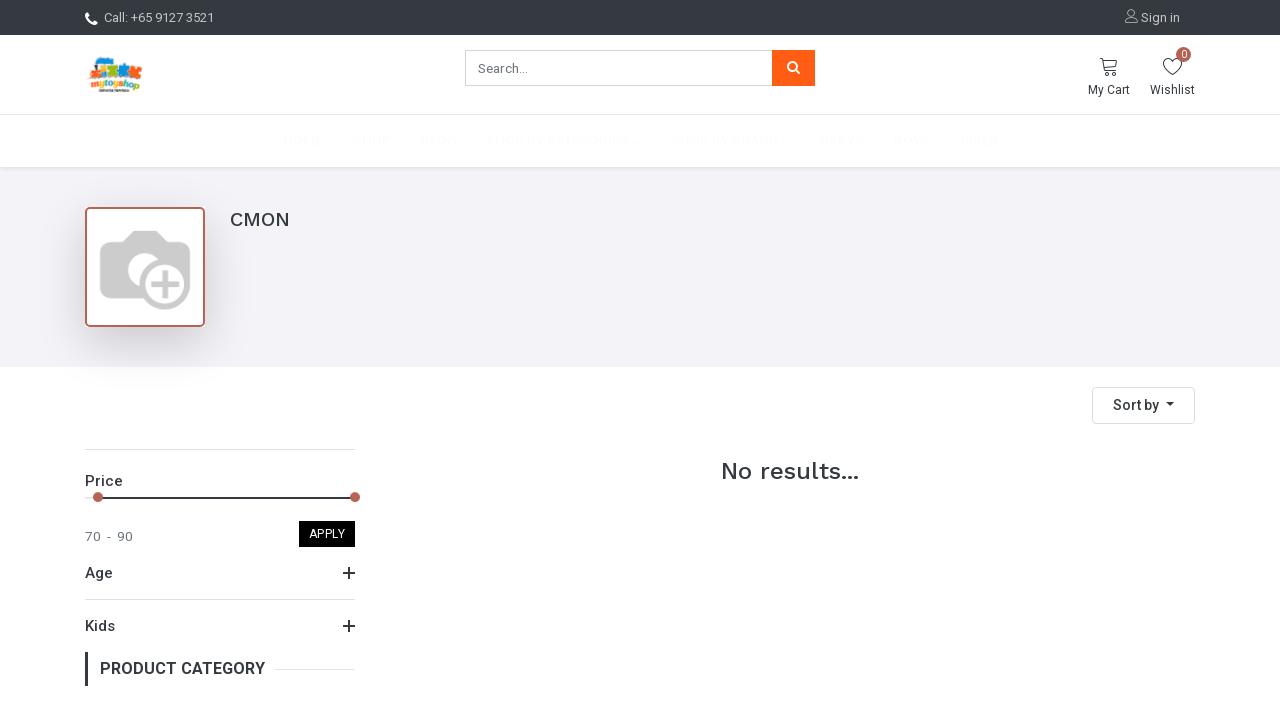

--- FILE ---
content_type: text/html; charset=utf-8
request_url: https://mytoyshop.com.sg/shop/cmon-672/category/magnets-magnetic-toys-894
body_size: 16836
content:

        <section class="as_product_brands">
            
        <!DOCTYPE html>
        
        
            
        
    <html lang="en-US" data-website-id="1" data-oe-company-name="My Toy Shop">
            
        
            
            
            
            
                
            
        
        
    <head>
                <meta charset="utf-8"/>
                <meta http-equiv="X-UA-Compatible" content="IE=edge,chrome=1"/>
            <meta name="viewport" content="width=device-width, initial-scale=1, user-scalable=no"/>
        <meta name="generator" content="Odoo"/>
        
        
        
            
            
            
        
        
        
            
            
            
            
                
                    
                        <meta property="og:type" content="website"/>
                    
                
                    
                        <meta property="og:title" content="CMON | My Toy Shop"/>
                    
                
                    
                        <meta property="og:site_name" content="My Toy Shop"/>
                    
                
                    
                        <meta property="og:url" content="http://mytoyshop.com.sg/shop/cmon-672/category/magnets-magnetic-toys-894"/>
                    
                
                    
                        <meta property="og:image" content="http://mytoyshop.com.sg/web/image/website/1/logo?unique=2f3c0ec"/>
                    
                
            
            
            
            
                
                    <meta name="twitter:card" content="summary_large_image"/>
                
                    <meta name="twitter:title" content="CMON | My Toy Shop"/>
                
                    <meta name="twitter:image" content="http://mytoyshop.com.sg/web/image/website/1/logo/300x300?unique=2f3c0ec"/>
                
            
        

        
        
            
            
        
        <link rel="canonical" href="http://mytoyshop.com.sg/shop/cmon-672/category/magnets-magnetic-toys-894"/>

        <link rel="preconnect" href="https://fonts.gstatic.com/" crossorigin=""/>
    
        

                <title> CMON | My Toy Shop </title>
        
            <link type="image/x-icon" rel="shortcut icon" href="/web/image/website/1/favicon?unique=2f3c0ec"/>
            <link rel="preload" href="/web/static/lib/fontawesome/fonts/fontawesome-webfont.woff2?v=4.7.0" as="font" crossorigin=""/>
            <link type="text/css" rel="stylesheet" href="/web/content/200878-adb7436/1/web.assets_common.css" data-asset-xmlid="web.assets_common" data-asset-version="adb7436"/>
            <link type="text/css" rel="stylesheet" href="/web/content/200880-af8832f/1/web.assets_frontend.css" data-asset-xmlid="web.assets_frontend" data-asset-version="af8832f"/>
        
    
        
        <script id="web.layout.odooscript" type="text/javascript">
                    var odoo = {
                        csrf_token: "e2968622ed1723c78ad2093057f3222f0714a9f2o1798497478",
                        debug: "",
                    };
                </script>
            <script type="text/javascript">
                odoo.session_info = {"is_admin": false, "is_system": false, "is_website_user": true, "user_id": false, "is_frontend": true, "translationURL": "/website/translations", "cache_hashes": {"translations": "5e7093ae0d9a76f185c7adbac6caf15d196d873e"}};
                if (!/(^|;\s)tz=/.test(document.cookie)) {
                    const userTZ = Intl.DateTimeFormat().resolvedOptions().timeZone;
                    document.cookie = `tz=${userTZ}; path=/`;
                }
            </script>
            <script defer="defer" type="text/javascript" src="/web/content/265-63d8450/1/web.assets_common_minimal_js.js" data-asset-xmlid="web.assets_common_minimal_js" data-asset-version="63d8450"></script>
            <script defer="defer" type="text/javascript" src="/web/content/266-829a925/1/web.assets_frontend_minimal_js.js" data-asset-xmlid="web.assets_frontend_minimal_js" data-asset-version="829a925"></script>
            
        
    
            <script defer="defer" type="text/javascript" data-src="/web/content/200883-76777aa/1/web.assets_common_lazy.js" data-asset-xmlid="web.assets_common_lazy" data-asset-version="76777aa"></script>
            <script defer="defer" type="text/javascript" data-src="/web/content/200885-bc6605d/1/web.assets_frontend_lazy.js" data-asset-xmlid="web.assets_frontend_lazy" data-asset-version="bc6605d"></script>
        
    
        

                
            
        <!-- Google tag (gtag.js) -->
<script async src="https://www.googletagmanager.com/gtag/js?id=UA-35572079-1"></script>
<script>
  window.dataLayer = window.dataLayer || [];
  function gtag(){dataLayer.push(arguments);}
  gtag('js', new Date());

  gtag('config', 'UA-35572079-1');
</script>
<script type="application/ld+json">
{
  "@context": "https://schema.org",
  "@type": "Organization",
  "name": "MyToyShop",
  "url": "https://mytoyshop.com.sg/",
  "logo": "https://mytoyshop.com.sg/web/image/website/1/logo/My%20Toy%20Shop?unique=fa14d7e",
  "sameAs": "https://www.facebook.com/mytoyshop.singapore/"
}
</script>
<script type="application/ld+json">
{
  "@context": "https://schema.org/",
  "@type": "WebSite",
  "name": "MyToyShop",
  "url": "https://mytoyshop.com.sg/",
  "potentialAction": {
    "@type": "SearchAction",
    "target": "https://mytoyshop.com.sg/{search_term_string}",
    "query-input": "required name=search_term_string"
  }
}
</script>
<!--Metro 03Jun25 Gtag starts -->
<!--call on click Google Map-->
<script async src = "https://www.googletagmanager.com/gtag/js?id=AW-987884867"> </script>
<script> window.dataLayer = window.dataLayer || [];

function gtag() {
    console.log('gtagggg', arguments)
    dataLayer.push(arguments);
}
gtag('js', new Date());
gtag('config', 'AW-987884867'); </script>
<!--Metro 03Jun25 Gtag Ends-->

<style>
.as-latest-blog .section-post-body {
box-shadow:none !important;
}
  #slideshow_1728387559519{
  margin:0px !important;}
  
  .carousel-control-prev,.carousel-control-next{
  display:none !important;}
  .small-banner {
   display:none !important;
  }
  .small-banner img{
  width:100% !important;
 
  }
  .d-none{
  display:none !important;}
  #slideshow_1728387559519 img {
  margin-right:0px !important;
  width:100% !important;
  margin-left:0px !important;
  }
  .latest-product-grid{
  padding:0px !important;}
  
  #slideshow_1728387559519 .carousel-item{
  padding-bottom:0px !important;
  }
  #slideshow_1728387559519 .carousel-indicators{
  
  visibility:hidden !important;
  }
  #connect .s_share .fa-home{
  display:none !important;
  }
  
  #footer a{
  color:#FF5D14 !important;}
  
  .left-image{
  padding:0px !important;}
  .footer-logo img{
  width:50% !important;}
  
  #as_our_brand .owl-prev span {
  border-top: 10px solid transparent;
  border-bottom: 10px solid transparent; 
  border-left: none !important;
  border-right:10px solid #FF5D14 !important; 
  transform:rotate(0deg) !important;

  }
    #as_our_brand .owl-next span {
  border-top: 10px solid transparent;
  border-bottom: 10px solid transparent;
  
  border-left: 10px solid #FF5D14 !important;

 border-right:none !important;
  transform:rotate(0deg) !important;

  }
 .owl-carousel .owl-nav button {
  background: transparent !important;
  }
  .shop-brand h3{
  color:white !important;}
  
  .shop-brand{
  margin-top:30px !important;
  }
   <!--.right-product-grid .as-product-thumb{-->
   <!--position:relative !important;-->
   <!--height:270px;-->
   <!--}-->
   
  <!--.right-product-grid .as-product-thumb::after{-->
  <!--content:"";-->
  <!--width:100% !important;-->
  <!--background-image:url('https://mytoyshop.com.sg/theme_alan/static/src/img/shop/frame.png');-->
  <!--width: 267px;-->
  <!--  background-image: url(https://mytoyshop.com.sg/theme_alan/static/src/img/shop/frame.png);-->
  <!--  position: absolute;-->
  <!--  left: 0;-->
  <!--  top: 0;-->
  <!--  height: 270px;-->
   
  <!--  z-index: 1;-->
  <!--  background-size: contain;-->
  <!--  background-repeat: no-repeat;-->
  
  <!--}-->
  
   .right-product-grid .as-product-style{
   border:2px solid #eaeaea !important;
   border-radius:24px !important;
  }
  
  .right-product-grid .as-product-thumb{
  text-align:center !important;}
  .right-product-grid .as-product-info{
  padding:15px !important;
  }
  
  <!--.right-product-grid .as-product-thumb img{-->
  <!--bottom: 10%;-->
  <!--  width: 150px;-->
  <!--  height: 200px !important;-->
  <!--  object-fit: contain !important;-->
  <!--  position: absolute;-->
  <!--  z-index: 10;-->
  <!--  left: 0;-->
  <!--  right: 0;-->
  <!--  margin: auto;-->
  <!--  top:0;-->
  
  <!--}-->
  .right-product-grid .as-product-thumb img{
  width:180px;
  height:185px;
  object-fit:contain !important;
  }
  .as-product-tab-content .as-product-title a{
  color: #333333 !important;
  font-weight:500 !important;
  }
  
  .right-product-grid .as-product-style{
  padding:0px !important;
  }
  
  .as-product-price{
  color: #256098 !important;
  }
  
  .product-slider{
  display:none !important;
  }
  
  .shop-brand{
    padding:15px !important;
  }
  
  .shop-brand .container{
  padding:60px 0;
  background: linear-gradient(90deg, rgba(34,90,147,1) 1%, rgba(97,149,200,1) 50%, rgba(34,90,147,0.9529061624649859) 100%);
  border-radius:24px;
  }
  
  .category-snippet-box{
  border-radius:36px;
  overflow:hidden;
  min-height:300px !important;
  background-position:center !important;
  }
  
  .as-category-style-2 .category-snippet-box:after {
    content: "";
    background:transparent !important;
    }
    
  .btn-primary{
  background:#FF5D14 !important;
  }
  
  #slideshow_1728387559519 .carousel-item{
  min-height:auto !important;
  }
  
  #slideshow_1728387559519 img{
  margin-top:60px;
  margin-bottom:60px;
  }
  
  .home_gallery{
  height:auto !important;
  }
  
  .web_blog_slider .section-post-body {
  margin:auto !important;
  }
  
.section-post-media{
border-radius:22px;
background-size:cover;
background-position:center;
height:200px !important;
border:1px solid lightgrey;
}
@media screen and (min-width: 767px) and (max-width: 1200px) {
.small-banner{
    display:block !important;
}
.left-image{
display:none !important;
}
}
@media screen and (max-width: 1390px) {
  <!--.right-product-grid .as-product-thumb{-->
  <!--height:230px !important;-->
  <!--}-->
  <!--.right-product-grid .as-product-thumb img{-->
  <!--height:150px !important;-->
  <!--width:150px !important;-->
  <!--}-->
}

@media screen and (max-width: 1200px) {
  .s_custom_product_grid .container{
  flex-wrap:wrap !important;
  }
  
 
}
@media screen and (max-width: 800px) {
#edit-page-menu{
display:none !important;}

.o_menu_systray .js_publish_management{
display:none !important;}

#new-content-menu{
display:none !important;
}
  #top .header-top .row{
  flex-wrap:nowrap !important;
  }
#slideshow_1728387559519 img{
  margin-top:30px !important;
  margin-bottom:20px !important;
  }
 .right-product-grid{
 display:flex !important;
 flex-wrap:wrap !important;
 }
  .right-product-grid .as-product-style{
 width:46% !important;}
 
  <!--.right-product-grid .as-product-thumb img{-->
  <!--height:80px !important;-->
  <!--width:110px !important;-->
  <!--}-->
  <!--.right-product-grid .as-product-thumb {-->
  <!--      height: 150px !important;-->
  <!--  }-->
 
}

</style>
    </head>
            <body class="">
                
        
    
            
            
        <div id="wrapwrap" class="   ">
                <header id="top" data-anchor="true" data-name="Header" class="  o_header_standard">
                    
    <div class="header-top">
      <div class="container">
        <div class="row">
          <div class="col-md-4 d-md-block">
            <p class="ht-phone"><i class="fa fa-phone"></i>Call:&nbsp;+65 9127 3521</p>
          </div>
          <div class="col-md-8">
            <div class="nav">
              
              
              
              
              
              
              
    <div class="h-col h-user">
        <a class="h-link nav-link" href="/web/login">
            <i class="lnr lnr-user"></i>
            <span>Sign in</span>
        </a>
    </div>
    

              
              <div class="h-col h-search">
                <a class="nav-link" href="#" data-toggle="collapse" data-target="#header_search_toggle" aria-controls="header_search_toggle">
                  <i class="lnr lnr-magnifier"></i>
                </a>
              </div>
            </div>
          </div>
        </div>
      </div>
    </div>
    
    
    <div class="header-middle">
      <div class="container">
        <div class="row align-items-center">
          <div class="col-md-4 col-7">
            <div class="logo">
    
        <a href="/">
            <span alt="Logo of My Toy Shop" title="My Toy Shop"><img src="/web/image/website/1/logo/My%20Toy%20Shop?unique=2f3c0ec" class="img img-fluid" alt="My Toy Shop" loading="lazy"/></span>
        </a>
    
</div>
          </div>
          <div class="col-md-4 header-search collapse" id="header_search_toggle">
            
    <form method="get" class="o_wsale_products_searchbar_form o_wait_lazy_js " action="/shop">
                <div role="search" class="input-group">
        
        <input type="search" name="search" class="search-query form-control oe_search_box" data-limit="5" data-display-description="true" data-display-price="true" data-display-image="true" placeholder="Search..."/>
        <div class="input-group-append">
            <button type="submit" class="btn btn-primary oe_search_button" aria-label="Search" title="Search"><i class="fa fa-search"></i></button>
        </div>
    </div>

                <input name="order" type="hidden" class="o_wsale_search_order_by" value=""/>
                
            </form>
        
          </div>
          <div class="col-md-4 col-5 pl-0">
            <div class="nav">
              <div class="h-col h-toggle">
                <button class="mobile-menu-toggle" data-toggle="collapse" data-target="#top_menu_collapse">
                  <span></span>
                  <span></span>
                  <span></span>
                </button>
              </div>
              
    
    <div id="my_cart" class="h-col h-cart">
        
            <div class="o_wsale_my_cart nav-link my_cart_btn">
                <i class="lnr lnr-cart"></i>
                <span>My Cart</span>  <sup class="my_cart_quantity badge badge-primary"></sup>
            </div>
        
    </div>

              
    
        
        <div class="o_wsale_my_wish h-col h-wishlist">
            <a href="/shop/wishlist" class="nav-link">
                <i class="lnr lnr-heart"></i>
                <span>Wishlist</span> <sup class="my_wish_quantity o_animate_blink badge badge-primary">0</sup>
            </a>
        </div>
    

            </div>
          </div>
        </div>
      </div>
    </div>
    
    <div class="cart_lines_popup"></div>
    
    <nav data-name="Navbar" class="navbar navbar-expand-lg navbar-light o_colored_level o_cc shadow-sm as-header-navbar">
        <div id="top_menu_container" class="container justify-content-start justify-content-lg-between">
            
            
    <button type="button" data-toggle="collapse" data-target="#top_menu_collapse" class="navbar-toggler ml-auto">
        <span class="navbar-toggler-icon o_not_editable"></span>
    </button>

            
            <div id="top_menu_collapse" class="collapse navbar-collapse order-last order-lg-0">
                
    <ul id="top_menu" class="nav navbar-nav o_menu_loading flex-grow-1">
        
                    
                    
                    
                        
        
        <li class="nav-item">
            <a role="menuitem" href="/" class="nav-link ">
                <span>Home</span>
            </a>
        </li>
        
        
    
                    
                        
        
        <li class="nav-item">
            <a role="menuitem" href="/shop" class="nav-link ">
                <span>Shop</span>
            </a>
        </li>
        
        
    
                    
                        
        
        <li class="nav-item">
            <a role="menuitem" href="/blog" class="nav-link ">
                <span>Blog</span>
            </a>
        </li>
        
        
    
                    
                        
        
        
        
        <li class="nav-item  mm-mega-menu">
            <a class="nav-link o_mega_menu_toggle" href="/">
                <span>Shop By Categories</span>
                
            </a>
            <span class="mob_menu"></span>
            

                <div class="mm-maga-main  mm-mega-list mm-mega-4">
                    <div class="mm-maga-main-width">
                        

                        

                            

                            

                            

                            
                                
                                    <div class="mmc-body mm-cat-list row">
                                        
                                            
                                                <ul class="item mm-col">
                                                    <li class="mm-label">
                                                        <a class="mm-title" href="/shop/category/baby-toddler-toys-893">
                                                            <span>Baby &amp; Toddler Toys</span>
                                                        </a>
                                                    </li>
                                                    
                                                        
                                                    
                                                        
                                                    
                                                        
                                                    
                                                        
                                                    
                                                        
                                                    
                                                        
                                                    
                                                        
                                                    
                                                        
                                                    
                                                        
                                                    
                                                        
                                                    
                                                        
                                                    
                                                        
                                                    
                                                        
                                                    
                                                </ul>
                                            
                                        
                                            
                                                <ul class="item mm-col">
                                                    <li class="mm-label">
                                                        <a class="mm-title" href="/shop/category/blaster-toys-899">
                                                            <span>Blaster Toys</span>
                                                        </a>
                                                    </li>
                                                    
                                                        
                                                    
                                                        
                                                    
                                                        
                                                    
                                                        
                                                    
                                                        
                                                    
                                                        
                                                    
                                                        
                                                    
                                                        
                                                    
                                                        
                                                    
                                                        
                                                    
                                                        
                                                    
                                                        
                                                    
                                                        
                                                    
                                                </ul>
                                            
                                        
                                            
                                                <ul class="item mm-col">
                                                    <li class="mm-label">
                                                        <a class="mm-title" href="/shop/category/building-blocks-901">
                                                            <span>Building Blocks</span>
                                                        </a>
                                                    </li>
                                                    
                                                        
                                                    
                                                        
                                                    
                                                        
                                                    
                                                        
                                                    
                                                        
                                                    
                                                        
                                                    
                                                        
                                                    
                                                        
                                                    
                                                        
                                                    
                                                        
                                                    
                                                        
                                                    
                                                        
                                                    
                                                        
                                                    
                                                </ul>
                                            
                                        
                                            
                                                <ul class="item mm-col">
                                                    <li class="mm-label">
                                                        <a class="mm-title" href="/shop/category/cars-trucks-trains-n-r-c-902">
                                                            <span>Cars, Trucks, Trains n R/C</span>
                                                        </a>
                                                    </li>
                                                    
                                                        
                                                    
                                                        
                                                    
                                                        
                                                    
                                                        
                                                    
                                                        
                                                    
                                                        
                                                    
                                                        
                                                    
                                                        
                                                    
                                                        
                                                    
                                                        
                                                    
                                                        
                                                    
                                                        
                                                    
                                                        
                                                    
                                                </ul>
                                            
                                        
                                            
                                                <ul class="item mm-col">
                                                    <li class="mm-label">
                                                        <a class="mm-title" href="/shop/category/craft-and-activities-905">
                                                            <span>Craft and Activities</span>
                                                        </a>
                                                    </li>
                                                    
                                                        
                                                    
                                                        
                                                    
                                                        
                                                    
                                                        
                                                    
                                                        
                                                    
                                                        
                                                    
                                                        
                                                    
                                                        
                                                    
                                                        
                                                    
                                                        
                                                    
                                                        
                                                    
                                                        
                                                    
                                                        
                                                    
                                                </ul>
                                            
                                        
                                            
                                                <ul class="item mm-col">
                                                    <li class="mm-label">
                                                        <a class="mm-title" href="/shop/category/dolls-and-accessories-904">
                                                            <span>Dolls and Accessories</span>
                                                        </a>
                                                    </li>
                                                    
                                                        
                                                    
                                                        
                                                    
                                                        
                                                    
                                                        
                                                    
                                                        
                                                    
                                                        
                                                    
                                                        
                                                    
                                                        
                                                    
                                                        
                                                    
                                                        
                                                    
                                                        
                                                    
                                                        
                                                    
                                                        
                                                    
                                                </ul>
                                            
                                        
                                            
                                                <ul class="item mm-col">
                                                    <li class="mm-label">
                                                        <a class="mm-title" href="/shop/category/games-and-puzzles-903">
                                                            <span>Games and Puzzles</span>
                                                        </a>
                                                    </li>
                                                    
                                                        
                                                    
                                                        
                                                    
                                                        
                                                    
                                                        
                                                    
                                                        
                                                    
                                                        
                                                    
                                                        
                                                    
                                                        
                                                    
                                                        
                                                    
                                                        
                                                    
                                                        
                                                    
                                                        
                                                    
                                                        
                                                    
                                                </ul>
                                            
                                        
                                            
                                                <ul class="item mm-col">
                                                    <li class="mm-label">
                                                        <a class="mm-title" href="/shop/category/hobbies-and-collectibles-898">
                                                            <span>Hobbies and Collectibles</span>
                                                        </a>
                                                    </li>
                                                    
                                                        
                                                    
                                                        
                                                    
                                                        
                                                    
                                                        
                                                    
                                                        
                                                    
                                                        
                                                    
                                                        
                                                    
                                                        
                                                    
                                                        
                                                    
                                                        
                                                    
                                                        
                                                    
                                                        
                                                    
                                                        
                                                    
                                                </ul>
                                            
                                        
                                            
                                                <ul class="item mm-col">
                                                    <li class="mm-label">
                                                        <a class="mm-title" href="/shop/category/learning-toys-897">
                                                            <span>Learning Toys</span>
                                                        </a>
                                                    </li>
                                                    
                                                        
                                                    
                                                        
                                                    
                                                        
                                                    
                                                        
                                                    
                                                        
                                                    
                                                        
                                                    
                                                        
                                                    
                                                        
                                                    
                                                        
                                                    
                                                        
                                                    
                                                        
                                                    
                                                        
                                                    
                                                        
                                                    
                                                </ul>
                                            
                                        
                                            
                                                <ul class="item mm-col">
                                                    <li class="mm-label">
                                                        <a class="mm-title" href="/shop/category/magnets-magnetic-toys-894">
                                                            <span>Magnets &amp; Magnetic Toys</span>
                                                        </a>
                                                    </li>
                                                    
                                                        
                                                    
                                                        
                                                    
                                                        
                                                    
                                                        
                                                    
                                                        
                                                    
                                                        
                                                    
                                                        
                                                    
                                                        
                                                    
                                                        
                                                    
                                                        
                                                    
                                                        
                                                    
                                                        
                                                    
                                                        
                                                    
                                                </ul>
                                            
                                        
                                            
                                                <ul class="item mm-col">
                                                    <li class="mm-label">
                                                        <a class="mm-title" href="/shop/category/pretend-play-895">
                                                            <span>Pretend Play</span>
                                                        </a>
                                                    </li>
                                                    
                                                        
                                                    
                                                        
                                                    
                                                        
                                                    
                                                        
                                                    
                                                        
                                                    
                                                        
                                                    
                                                        
                                                    
                                                        
                                                    
                                                        
                                                    
                                                        
                                                    
                                                        
                                                    
                                                        
                                                    
                                                        
                                                    
                                                </ul>
                                            
                                        
                                            
                                                <ul class="item mm-col">
                                                    <li class="mm-label">
                                                        <a class="mm-title" href="/shop/category/slot-cars-900">
                                                            <span>Slot Cars</span>
                                                        </a>
                                                    </li>
                                                    
                                                        
                                                    
                                                        
                                                    
                                                        
                                                    
                                                        
                                                    
                                                        
                                                    
                                                        
                                                    
                                                        
                                                    
                                                        
                                                    
                                                        
                                                    
                                                        
                                                    
                                                        
                                                    
                                                        
                                                    
                                                        
                                                    
                                                </ul>
                                            
                                        
                                            
                                                <ul class="item mm-col">
                                                    <li class="mm-label">
                                                        <a class="mm-title" href="/shop/category/sound-toys-896">
                                                            <span>Sound Toys</span>
                                                        </a>
                                                    </li>
                                                    
                                                        
                                                    
                                                        
                                                    
                                                        
                                                    
                                                        
                                                    
                                                        
                                                    
                                                        
                                                    
                                                        
                                                    
                                                        
                                                    
                                                        
                                                    
                                                        
                                                    
                                                        
                                                    
                                                        
                                                    
                                                        
                                                    
                                                </ul>
                                            
                                        
                                    </div>
                                
                            

                             

                            

                            
                        
                        
                

                        
                    </div>
                </div>
            
        </li>
    
                    
                        
        
        
        
        <li class="nav-item  mm-mega-menu">
            <a class="nav-link o_mega_menu_toggle" href="">
                <span>Shop By Brand</span>
                
            </a>
            <span class="mob_menu"></span>
            

                <div class="mm-maga-main  mm-mega-list mm-mega-6">
                    <div class="mm-maga-main-width">
                        

                        

                            

                            

                            

                            

                             

                            

                            
                        
                        
                
                    <div class="mmc-body mm-cat-list row">
                        
                            <ul class="item mm-col">
                                <li class="mm-label d-flex justify-content-between align-items-center">
                                    <a class="mm-title" href="/shop/brand/656">
                                        <span>3C4G</span>
                                    </a>
                                    <a class="mm-title">
                                      
                                    </a>
                                </li>
                            </ul>
                        
                            <ul class="item mm-col">
                                <li class="mm-label d-flex justify-content-between align-items-center">
                                    <a class="mm-title" href="/shop/brand/657">
                                        <span>4M Toys</span>
                                    </a>
                                    <a class="mm-title">
                                      
                                        <img style="height: 50px; width:50px;margin-right: 20px;" src="/web/image/as.product.brand/657/logo?unique=38d7cad" loading="lazy"/>
                                      
                                    </a>
                                </li>
                            </ul>
                        
                            <ul class="item mm-col">
                                <li class="mm-label d-flex justify-content-between align-items-center">
                                    <a class="mm-title" href="/shop/brand/658">
                                        <span>Activision</span>
                                    </a>
                                    <a class="mm-title">
                                      
                                    </a>
                                </li>
                            </ul>
                        
                            <ul class="item mm-col">
                                <li class="mm-label d-flex justify-content-between align-items-center">
                                    <a class="mm-title" href="/shop/brand/659">
                                        <span>Aerobie</span>
                                    </a>
                                    <a class="mm-title">
                                      
                                    </a>
                                </li>
                            </ul>
                        
                            <ul class="item mm-col">
                                <li class="mm-label d-flex justify-content-between align-items-center">
                                    <a class="mm-title" href="/shop/brand/660">
                                        <span>Alderac Group</span>
                                    </a>
                                    <a class="mm-title">
                                      
                                    </a>
                                </li>
                            </ul>
                        
                            <ul class="item mm-col">
                                <li class="mm-label d-flex justify-content-between align-items-center">
                                    <a class="mm-title" href="/shop/brand/661">
                                        <span>ASMODEE</span>
                                    </a>
                                    <a class="mm-title">
                                      
                                        <img style="height: 50px; width:50px;margin-right: 20px;" src="/web/image/as.product.brand/661/logo?unique=9a05386" loading="lazy"/>
                                      
                                    </a>
                                </li>
                            </ul>
                        
                            <ul class="item mm-col">
                                <li class="mm-label d-flex justify-content-between align-items-center">
                                    <a class="mm-title" href="/shop/brand/662">
                                        <span>BANANAGRAMS</span>
                                    </a>
                                    <a class="mm-title">
                                      
                                    </a>
                                </li>
                            </ul>
                        
                            <ul class="item mm-col">
                                <li class="mm-label d-flex justify-content-between align-items-center">
                                    <a class="mm-title" href="/shop/brand/663">
                                        <span>Barbie</span>
                                    </a>
                                    <a class="mm-title">
                                      
                                    </a>
                                </li>
                            </ul>
                        
                            <ul class="item mm-col">
                                <li class="mm-label d-flex justify-content-between align-items-center">
                                    <a class="mm-title" href="/shop/brand/664">
                                        <span>Be Amazing Toys</span>
                                    </a>
                                    <a class="mm-title">
                                      
                                    </a>
                                </li>
                            </ul>
                        
                            <ul class="item mm-col">
                                <li class="mm-label d-flex justify-content-between align-items-center">
                                    <a class="mm-title" href="/shop/brand/665">
                                        <span>Beziergames</span>
                                    </a>
                                    <a class="mm-title">
                                      
                                    </a>
                                </li>
                            </ul>
                        
                            <ul class="item mm-col">
                                <li class="mm-label d-flex justify-content-between align-items-center">
                                    <a class="mm-title" href="/shop/brand/666">
                                        <span>Blue Orange Games</span>
                                    </a>
                                    <a class="mm-title">
                                      
                                    </a>
                                </li>
                            </ul>
                        
                            <ul class="item mm-col">
                                <li class="mm-label d-flex justify-content-between align-items-center">
                                    <a class="mm-title" href="/shop/brand/667">
                                        <span>Brainwright</span>
                                    </a>
                                    <a class="mm-title">
                                      
                                    </a>
                                </li>
                            </ul>
                        
                            <ul class="item mm-col">
                                <li class="mm-label d-flex justify-content-between align-items-center">
                                    <a class="mm-title" href="/shop/brand/668">
                                        <span>Buffalo Games</span>
                                    </a>
                                    <a class="mm-title">
                                      
                                    </a>
                                </li>
                            </ul>
                        
                            <ul class="item mm-col">
                                <li class="mm-label d-flex justify-content-between align-items-center">
                                    <a class="mm-title" href="/shop/brand/669">
                                        <span>Calliope</span>
                                    </a>
                                    <a class="mm-title">
                                      
                                    </a>
                                </li>
                            </ul>
                        
                            <ul class="item mm-col">
                                <li class="mm-label d-flex justify-content-between align-items-center">
                                    <a class="mm-title" href="/shop/brand/670">
                                        <span>Catan Studios</span>
                                    </a>
                                    <a class="mm-title">
                                      
                                    </a>
                                </li>
                            </ul>
                        
                            <ul class="item mm-col">
                                <li class="mm-label d-flex justify-content-between align-items-center">
                                    <a class="mm-title" href="/shop/brand/671">
                                        <span>Clementoni</span>
                                    </a>
                                    <a class="mm-title">
                                      
                                    </a>
                                </li>
                            </ul>
                        
                            <ul class="item mm-col">
                                <li class="mm-label d-flex justify-content-between align-items-center">
                                    <a class="mm-title" href="/shop/brand/672">
                                        <span>CMON</span>
                                    </a>
                                    <a class="mm-title">
                                      
                                    </a>
                                </li>
                            </ul>
                        
                            <ul class="item mm-col">
                                <li class="mm-label d-flex justify-content-between align-items-center">
                                    <a class="mm-title" href="/shop/brand/673">
                                        <span>CoComelon</span>
                                    </a>
                                    <a class="mm-title">
                                      
                                    </a>
                                </li>
                            </ul>
                        
                            <ul class="item mm-col">
                                <li class="mm-label d-flex justify-content-between align-items-center">
                                    <a class="mm-title" href="/shop/brand/674">
                                        <span>CRAYOLA</span>
                                    </a>
                                    <a class="mm-title">
                                      
                                        <img style="height: 50px; width:50px;margin-right: 20px;" src="/web/image/as.product.brand/674/logo?unique=a68f772" loading="lazy"/>
                                      
                                    </a>
                                </li>
                            </ul>
                        
                            <ul class="item mm-col">
                                <li class="mm-label d-flex justify-content-between align-items-center">
                                    <a class="mm-title" href="/shop/brand/675">
                                        <span>Crazy Aaron's Putty</span>
                                    </a>
                                    <a class="mm-title">
                                      
                                    </a>
                                </li>
                            </ul>
                        
                            <ul class="item mm-col">
                                <li class="mm-label d-flex justify-content-between align-items-center">
                                    <a class="mm-title" href="/shop/brand/676">
                                        <span>Creativity for Kids</span>
                                    </a>
                                    <a class="mm-title">
                                      
                                    </a>
                                </li>
                            </ul>
                        
                            <ul class="item mm-col">
                                <li class="mm-label d-flex justify-content-between align-items-center">
                                    <a class="mm-title" href="/shop/brand/677">
                                        <span>Czech games</span>
                                    </a>
                                    <a class="mm-title">
                                      
                                    </a>
                                </li>
                            </ul>
                        
                            <ul class="item mm-col">
                                <li class="mm-label d-flex justify-content-between align-items-center">
                                    <a class="mm-title" href="/shop/brand/678">
                                        <span>Days of Wonder</span>
                                    </a>
                                    <a class="mm-title">
                                      
                                    </a>
                                </li>
                            </ul>
                        
                            <ul class="item mm-col">
                                <li class="mm-label d-flex justify-content-between align-items-center">
                                    <a class="mm-title" href="/shop/brand/679">
                                        <span>Dv Giochi Games</span>
                                    </a>
                                    <a class="mm-title">
                                      
                                    </a>
                                </li>
                            </ul>
                        
                            <ul class="item mm-col">
                                <li class="mm-label d-flex justify-content-between align-items-center">
                                    <a class="mm-title" href="/shop/brand/680">
                                        <span>Educational Insights</span>
                                    </a>
                                    <a class="mm-title">
                                      
                                        <img style="height: 50px; width:50px;margin-right: 20px;" src="/web/image/as.product.brand/680/logo?unique=a68f772" loading="lazy"/>
                                      
                                    </a>
                                </li>
                            </ul>
                        
                            <ul class="item mm-col">
                                <li class="mm-label d-flex justify-content-between align-items-center">
                                    <a class="mm-title" href="/shop/brand/681">
                                        <span>ELENCO</span>
                                    </a>
                                    <a class="mm-title">
                                      
                                    </a>
                                </li>
                            </ul>
                        
                            <ul class="item mm-col">
                                <li class="mm-label d-flex justify-content-between align-items-center">
                                    <a class="mm-title" href="/shop/brand/682">
                                        <span>Elmer's</span>
                                    </a>
                                    <a class="mm-title">
                                      
                                    </a>
                                </li>
                            </ul>
                        
                            <ul class="item mm-col">
                                <li class="mm-label d-flex justify-content-between align-items-center">
                                    <a class="mm-title" href="/shop/brand/683">
                                        <span>Endless Games</span>
                                    </a>
                                    <a class="mm-title">
                                      
                                    </a>
                                </li>
                            </ul>
                        
                            <ul class="item mm-col">
                                <li class="mm-label d-flex justify-content-between align-items-center">
                                    <a class="mm-title" href="/shop/brand/684">
                                        <span>Escape Tabletop Games</span>
                                    </a>
                                    <a class="mm-title">
                                      
                                    </a>
                                </li>
                            </ul>
                        
                            <ul class="item mm-col">
                                <li class="mm-label d-flex justify-content-between align-items-center">
                                    <a class="mm-title" href="/shop/brand/685">
                                        <span>Exploding Kittens</span>
                                    </a>
                                    <a class="mm-title">
                                      
                                    </a>
                                </li>
                            </ul>
                        
                            <ul class="item mm-col">
                                <li class="mm-label d-flex justify-content-between align-items-center">
                                    <a class="mm-title" href="/shop/brand/686">
                                        <span>Faber Castell</span>
                                    </a>
                                    <a class="mm-title">
                                      
                                    </a>
                                </li>
                            </ul>
                        
                            <ul class="item mm-col">
                                <li class="mm-label d-flex justify-content-between align-items-center">
                                    <a class="mm-title" href="/shop/brand/687">
                                        <span>Fantasy Flight Games</span>
                                    </a>
                                    <a class="mm-title">
                                      
                                    </a>
                                </li>
                            </ul>
                        
                            <ul class="item mm-col">
                                <li class="mm-label d-flex justify-content-between align-items-center">
                                    <a class="mm-title" href="/shop/brand/688">
                                        <span>First Act</span>
                                    </a>
                                    <a class="mm-title">
                                      
                                    </a>
                                </li>
                            </ul>
                        
                            <ul class="item mm-col">
                                <li class="mm-label d-flex justify-content-between align-items-center">
                                    <a class="mm-title" href="/shop/brand/689">
                                        <span>Fisher Price</span>
                                    </a>
                                    <a class="mm-title">
                                      
                                        <img style="height: 50px; width:50px;margin-right: 20px;" src="/web/image/as.product.brand/689/logo?unique=a68f772" loading="lazy"/>
                                      
                                    </a>
                                </li>
                            </ul>
                        
                            <ul class="item mm-col">
                                <li class="mm-label d-flex justify-content-between align-items-center">
                                    <a class="mm-title" href="/shop/brand/690">
                                        <span>Game Wright</span>
                                    </a>
                                    <a class="mm-title">
                                      
                                    </a>
                                </li>
                            </ul>
                        
                            <ul class="item mm-col">
                                <li class="mm-label d-flex justify-content-between align-items-center">
                                    <a class="mm-title" href="/shop/brand/691">
                                        <span>Grandpa Becks</span>
                                    </a>
                                    <a class="mm-title">
                                      
                                    </a>
                                </li>
                            </ul>
                        
                            <ul class="item mm-col">
                                <li class="mm-label d-flex justify-content-between align-items-center">
                                    <a class="mm-title" href="/shop/brand/692">
                                        <span>Green Board Games</span>
                                    </a>
                                    <a class="mm-title">
                                      
                                    </a>
                                </li>
                            </ul>
                        
                            <ul class="item mm-col">
                                <li class="mm-label d-flex justify-content-between align-items-center">
                                    <a class="mm-title" href="/shop/brand/693">
                                        <span>Hasbro</span>
                                    </a>
                                    <a class="mm-title">
                                      
                                    </a>
                                </li>
                            </ul>
                        
                            <ul class="item mm-col">
                                <li class="mm-label d-flex justify-content-between align-items-center">
                                    <a class="mm-title" href="/shop/brand/694">
                                        <span>Heidelbaer</span>
                                    </a>
                                    <a class="mm-title">
                                      
                                    </a>
                                </li>
                            </ul>
                        
                            <ul class="item mm-col">
                                <li class="mm-label d-flex justify-content-between align-items-center">
                                    <a class="mm-title" href="/shop/brand/695">
                                        <span>Hot Wheels</span>
                                    </a>
                                    <a class="mm-title">
                                      
                                        <img style="height: 50px; width:50px;margin-right: 20px;" src="/web/image/as.product.brand/695/logo?unique=a68f772" loading="lazy"/>
                                      
                                    </a>
                                </li>
                            </ul>
                        
                            <ul class="item mm-col">
                                <li class="mm-label d-flex justify-content-between align-items-center">
                                    <a class="mm-title" href="/shop/brand/696">
                                        <span>Hoyle</span>
                                    </a>
                                    <a class="mm-title">
                                      
                                    </a>
                                </li>
                            </ul>
                        
                            <ul class="item mm-col">
                                <li class="mm-label d-flex justify-content-between align-items-center">
                                    <a class="mm-title" href="/shop/brand/697">
                                        <span>IELLO</span>
                                    </a>
                                    <a class="mm-title">
                                      
                                    </a>
                                </li>
                            </ul>
                        
                            <ul class="item mm-col">
                                <li class="mm-label d-flex justify-content-between align-items-center">
                                    <a class="mm-title" href="/shop/brand/698">
                                        <span>Indie Boards &amp; Cards</span>
                                    </a>
                                    <a class="mm-title">
                                      
                                    </a>
                                </li>
                            </ul>
                        
                            <ul class="item mm-col">
                                <li class="mm-label d-flex justify-content-between align-items-center">
                                    <a class="mm-title" href="/shop/brand/699">
                                        <span>JAX</span>
                                    </a>
                                    <a class="mm-title">
                                      
                                    </a>
                                </li>
                            </ul>
                        
                            <ul class="item mm-col">
                                <li class="mm-label d-flex justify-content-between align-items-center">
                                    <a class="mm-title" href="/shop/brand/700">
                                        <span>Jinx</span>
                                    </a>
                                    <a class="mm-title">
                                      
                                    </a>
                                </li>
                            </ul>
                        
                            <ul class="item mm-col">
                                <li class="mm-label d-flex justify-content-between align-items-center">
                                    <a class="mm-title" href="/shop/brand/701">
                                        <span>Just Toys</span>
                                    </a>
                                    <a class="mm-title">
                                      
                                    </a>
                                </li>
                            </ul>
                        
                            <ul class="item mm-col">
                                <li class="mm-label d-flex justify-content-between align-items-center">
                                    <a class="mm-title" href="/shop/brand/702">
                                        <span>Kawada</span>
                                    </a>
                                    <a class="mm-title">
                                      
                                    </a>
                                </li>
                            </ul>
                        
                            <ul class="item mm-col">
                                <li class="mm-label d-flex justify-content-between align-items-center">
                                    <a class="mm-title" href="/shop/brand/703">
                                        <span>Keeppley</span>
                                    </a>
                                    <a class="mm-title">
                                      
                                    </a>
                                </li>
                            </ul>
                        
                            <ul class="item mm-col">
                                <li class="mm-label d-flex justify-content-between align-items-center">
                                    <a class="mm-title" href="/shop/brand/704">
                                        <span>LeapFrog</span>
                                    </a>
                                    <a class="mm-title">
                                      
                                    </a>
                                </li>
                            </ul>
                        
                            <ul class="item mm-col">
                                <li class="mm-label d-flex justify-content-between align-items-center">
                                    <a class="mm-title" href="/shop/brand/705">
                                        <span>Learning Resources</span>
                                    </a>
                                    <a class="mm-title">
                                      
                                    </a>
                                </li>
                            </ul>
                        
                            <ul class="item mm-col">
                                <li class="mm-label d-flex justify-content-between align-items-center">
                                    <a class="mm-title" href="/shop/brand/706">
                                        <span>LEGO</span>
                                    </a>
                                    <a class="mm-title">
                                      
                                    </a>
                                </li>
                            </ul>
                        
                            <ul class="item mm-col">
                                <li class="mm-label d-flex justify-content-between align-items-center">
                                    <a class="mm-title" href="/shop/brand/707">
                                        <span>Libellud</span>
                                    </a>
                                    <a class="mm-title">
                                      
                                    </a>
                                </li>
                            </ul>
                        
                            <ul class="item mm-col">
                                <li class="mm-label d-flex justify-content-between align-items-center">
                                    <a class="mm-title" href="/shop/brand/708">
                                        <span>Lol Surprise</span>
                                    </a>
                                    <a class="mm-title">
                                      
                                    </a>
                                </li>
                            </ul>
                        
                            <ul class="item mm-col">
                                <li class="mm-label d-flex justify-content-between align-items-center">
                                    <a class="mm-title" href="/shop/brand/709">
                                        <span>Lookout Games</span>
                                    </a>
                                    <a class="mm-title">
                                      
                                    </a>
                                </li>
                            </ul>
                        
                            <ul class="item mm-col">
                                <li class="mm-label d-flex justify-content-between align-items-center">
                                    <a class="mm-title" href="/shop/brand/710">
                                        <span>Ludonaute</span>
                                    </a>
                                    <a class="mm-title">
                                      
                                    </a>
                                </li>
                            </ul>
                        
                            <ul class="item mm-col">
                                <li class="mm-label d-flex justify-content-between align-items-center">
                                    <a class="mm-title" href="/shop/brand/711">
                                        <span>Make it Real</span>
                                    </a>
                                    <a class="mm-title">
                                      
                                    </a>
                                </li>
                            </ul>
                        
                            <ul class="item mm-col">
                                <li class="mm-label d-flex justify-content-between align-items-center">
                                    <a class="mm-title" href="/shop/brand/712">
                                        <span>Mattel</span>
                                    </a>
                                    <a class="mm-title">
                                      
                                    </a>
                                </li>
                            </ul>
                        
                            <ul class="item mm-col">
                                <li class="mm-label d-flex justify-content-between align-items-center">
                                    <a class="mm-title" href="/shop/brand/713">
                                        <span>Mayfair Games</span>
                                    </a>
                                    <a class="mm-title">
                                      
                                    </a>
                                </li>
                            </ul>
                        
                            <ul class="item mm-col">
                                <li class="mm-label d-flex justify-content-between align-items-center">
                                    <a class="mm-title" href="/shop/brand/714">
                                        <span>Meccano</span>
                                    </a>
                                    <a class="mm-title">
                                      
                                    </a>
                                </li>
                            </ul>
                        
                            <ul class="item mm-col">
                                <li class="mm-label d-flex justify-content-between align-items-center">
                                    <a class="mm-title" href="/shop/brand/715">
                                        <span>Melissa &amp; Doug</span>
                                    </a>
                                    <a class="mm-title">
                                      
                                    </a>
                                </li>
                            </ul>
                        
                            <ul class="item mm-col">
                                <li class="mm-label d-flex justify-content-between align-items-center">
                                    <a class="mm-title" href="/shop/brand/716">
                                        <span>Mindware</span>
                                    </a>
                                    <a class="mm-title">
                                      
                                    </a>
                                </li>
                            </ul>
                        
                            <ul class="item mm-col">
                                <li class="mm-label d-flex justify-content-between align-items-center">
                                    <a class="mm-title" href="/shop/brand/717">
                                        <span>Minecraft</span>
                                    </a>
                                    <a class="mm-title">
                                      
                                    </a>
                                </li>
                            </ul>
                        
                            <ul class="item mm-col">
                                <li class="mm-label d-flex justify-content-between align-items-center">
                                    <a class="mm-title" href="/shop/brand/718">
                                        <span>Mixlore</span>
                                    </a>
                                    <a class="mm-title">
                                      
                                    </a>
                                </li>
                            </ul>
                        
                            <ul class="item mm-col">
                                <li class="mm-label d-flex justify-content-between align-items-center">
                                    <a class="mm-title" href="/shop/brand/719">
                                        <span>MOBI</span>
                                    </a>
                                    <a class="mm-title">
                                      
                                    </a>
                                </li>
                            </ul>
                        
                            <ul class="item mm-col">
                                <li class="mm-label d-flex justify-content-between align-items-center">
                                    <a class="mm-title" href="/shop/brand/720">
                                        <span>Moonlite</span>
                                    </a>
                                    <a class="mm-title">
                                      
                                    </a>
                                </li>
                            </ul>
                        
                            <ul class="item mm-col">
                                <li class="mm-label d-flex justify-content-between align-items-center">
                                    <a class="mm-title" href="/shop/brand/721">
                                        <span>Moose</span>
                                    </a>
                                    <a class="mm-title">
                                      
                                    </a>
                                </li>
                            </ul>
                        
                            <ul class="item mm-col">
                                <li class="mm-label d-flex justify-content-between align-items-center">
                                    <a class="mm-title" href="/shop/brand/722">
                                        <span>Neon</span>
                                    </a>
                                    <a class="mm-title">
                                      
                                    </a>
                                </li>
                            </ul>
                        
                            <ul class="item mm-col">
                                <li class="mm-label d-flex justify-content-between align-items-center">
                                    <a class="mm-title" href="/shop/brand/723">
                                        <span>NERF</span>
                                    </a>
                                    <a class="mm-title">
                                      
                                    </a>
                                </li>
                            </ul>
                        
                            <ul class="item mm-col">
                                <li class="mm-label d-flex justify-content-between align-items-center">
                                    <a class="mm-title" href="/shop/brand/724">
                                        <span>Nickelodeon</span>
                                    </a>
                                    <a class="mm-title">
                                      
                                    </a>
                                </li>
                            </ul>
                        
                            <ul class="item mm-col">
                                <li class="mm-label d-flex justify-content-between align-items-center">
                                    <a class="mm-title" href="/shop/brand/725">
                                        <span>North Star Games</span>
                                    </a>
                                    <a class="mm-title">
                                      
                                    </a>
                                </li>
                            </ul>
                        
                            <ul class="item mm-col">
                                <li class="mm-label d-flex justify-content-between align-items-center">
                                    <a class="mm-title" href="/shop/brand/726">
                                        <span>Origame</span>
                                    </a>
                                    <a class="mm-title">
                                      
                                    </a>
                                </li>
                            </ul>
                        
                            <ul class="item mm-col">
                                <li class="mm-label d-flex justify-content-between align-items-center">
                                    <a class="mm-title" href="/shop/brand/727">
                                        <span>Pandasaurus Games</span>
                                    </a>
                                    <a class="mm-title">
                                      
                                    </a>
                                </li>
                            </ul>
                        
                            <ul class="item mm-col">
                                <li class="mm-label d-flex justify-content-between align-items-center">
                                    <a class="mm-title" href="/shop/brand/728">
                                        <span>Pandemic</span>
                                    </a>
                                    <a class="mm-title">
                                      
                                    </a>
                                </li>
                            </ul>
                        
                            <ul class="item mm-col">
                                <li class="mm-label d-flex justify-content-between align-items-center">
                                    <a class="mm-title" href="/shop/brand/729">
                                        <span>Panini</span>
                                    </a>
                                    <a class="mm-title">
                                      
                                    </a>
                                </li>
                            </ul>
                        
                            <ul class="item mm-col">
                                <li class="mm-label d-flex justify-content-between align-items-center">
                                    <a class="mm-title" href="/shop/brand/731">
                                        <span>Paw Patrol</span>
                                    </a>
                                    <a class="mm-title">
                                      
                                    </a>
                                </li>
                            </ul>
                        
                            <ul class="item mm-col">
                                <li class="mm-label d-flex justify-content-between align-items-center">
                                    <a class="mm-title" href="/shop/brand/732">
                                        <span>Pearl Games</span>
                                    </a>
                                    <a class="mm-title">
                                      
                                    </a>
                                </li>
                            </ul>
                        
                            <ul class="item mm-col">
                                <li class="mm-label d-flex justify-content-between align-items-center">
                                    <a class="mm-title" href="/shop/brand/733">
                                        <span>Perler Beads</span>
                                    </a>
                                    <a class="mm-title">
                                      
                                    </a>
                                </li>
                            </ul>
                        
                            <ul class="item mm-col">
                                <li class="mm-label d-flex justify-content-between align-items-center">
                                    <a class="mm-title" href="/shop/brand/734">
                                        <span>Plague Inc</span>
                                    </a>
                                    <a class="mm-title">
                                      
                                    </a>
                                </li>
                            </ul>
                        
                            <ul class="item mm-col">
                                <li class="mm-label d-flex justify-content-between align-items-center">
                                    <a class="mm-title" href="/shop/brand/735">
                                        <span>Plaid Hat Games</span>
                                    </a>
                                    <a class="mm-title">
                                      
                                    </a>
                                </li>
                            </ul>
                        
                            <ul class="item mm-col">
                                <li class="mm-label d-flex justify-content-between align-items-center">
                                    <a class="mm-title" href="/shop/brand/736">
                                        <span>Plan B</span>
                                    </a>
                                    <a class="mm-title">
                                      
                                    </a>
                                </li>
                            </ul>
                        
                            <ul class="item mm-col">
                                <li class="mm-label d-flex justify-content-between align-items-center">
                                    <a class="mm-title" href="/shop/brand/737">
                                        <span>Play-Doh</span>
                                    </a>
                                    <a class="mm-title">
                                      
                                    </a>
                                </li>
                            </ul>
                        
                            <ul class="item mm-col">
                                <li class="mm-label d-flex justify-content-between align-items-center">
                                    <a class="mm-title" href="/shop/brand/738">
                                        <span>PlayMonster</span>
                                    </a>
                                    <a class="mm-title">
                                      
                                    </a>
                                </li>
                            </ul>
                        
                            <ul class="item mm-col">
                                <li class="mm-label d-flex justify-content-between align-items-center">
                                    <a class="mm-title" href="/shop/brand/739">
                                        <span>Playroom Entertainment</span>
                                    </a>
                                    <a class="mm-title">
                                      
                                        <img style="height: 50px; width:50px;margin-right: 20px;" src="/web/image/as.product.brand/739/logo?unique=a68f772" loading="lazy"/>
                                      
                                    </a>
                                </li>
                            </ul>
                        
                            <ul class="item mm-col">
                                <li class="mm-label d-flex justify-content-between align-items-center">
                                    <a class="mm-title" href="/shop/brand/740">
                                        <span>Pokemon</span>
                                    </a>
                                    <a class="mm-title">
                                      
                                    </a>
                                </li>
                            </ul>
                        
                            <ul class="item mm-col">
                                <li class="mm-label d-flex justify-content-between align-items-center">
                                    <a class="mm-title" href="/shop/brand/741">
                                        <span>Polly Pocket</span>
                                    </a>
                                    <a class="mm-title">
                                      
                                    </a>
                                </li>
                            </ul>
                        
                            <ul class="item mm-col">
                                <li class="mm-label d-flex justify-content-between align-items-center">
                                    <a class="mm-title" href="/shop/brand/742">
                                        <span>POOF Slinky</span>
                                    </a>
                                    <a class="mm-title">
                                      
                                    </a>
                                </li>
                            </ul>
                        
                            <ul class="item mm-col">
                                <li class="mm-label d-flex justify-content-between align-items-center">
                                    <a class="mm-title" href="/shop/brand/743">
                                        <span>Pressman</span>
                                    </a>
                                    <a class="mm-title">
                                      
                                    </a>
                                </li>
                            </ul>
                        
                            <ul class="item mm-col">
                                <li class="mm-label d-flex justify-content-between align-items-center">
                                    <a class="mm-title" href="/shop/brand/744">
                                        <span>Pull The Pin Games</span>
                                    </a>
                                    <a class="mm-title">
                                      
                                    </a>
                                </li>
                            </ul>
                        
                            <ul class="item mm-col">
                                <li class="mm-label d-flex justify-content-between align-items-center">
                                    <a class="mm-title" href="/shop/brand/745">
                                        <span>Qman</span>
                                    </a>
                                    <a class="mm-title">
                                      
                                    </a>
                                </li>
                            </ul>
                        
                            <ul class="item mm-col">
                                <li class="mm-label d-flex justify-content-between align-items-center">
                                    <a class="mm-title" href="/shop/brand/746">
                                        <span>Rainbow Loom</span>
                                    </a>
                                    <a class="mm-title">
                                      
                                        <img style="height: 50px; width:50px;margin-right: 20px;" src="/web/image/as.product.brand/746/logo?unique=c1b278e" loading="lazy"/>
                                      
                                    </a>
                                </li>
                            </ul>
                        
                            <ul class="item mm-col">
                                <li class="mm-label d-flex justify-content-between align-items-center">
                                    <a class="mm-title" href="/shop/brand/747">
                                        <span>Ravensburger</span>
                                    </a>
                                    <a class="mm-title">
                                      
                                    </a>
                                </li>
                            </ul>
                        
                            <ul class="item mm-col">
                                <li class="mm-label d-flex justify-content-between align-items-center">
                                    <a class="mm-title" href="/shop/brand/748">
                                        <span>Rebel</span>
                                    </a>
                                    <a class="mm-title">
                                      
                                    </a>
                                </li>
                            </ul>
                        
                            <ul class="item mm-col">
                                <li class="mm-label d-flex justify-content-between align-items-center">
                                    <a class="mm-title" href="/shop/brand/749">
                                        <span>Repos Productions</span>
                                    </a>
                                    <a class="mm-title">
                                      
                                    </a>
                                </li>
                            </ul>
                        
                            <ul class="item mm-col">
                                <li class="mm-label d-flex justify-content-between align-items-center">
                                    <a class="mm-title" href="/shop/brand/750">
                                        <span>Rio Grande Games</span>
                                    </a>
                                    <a class="mm-title">
                                      
                                    </a>
                                </li>
                            </ul>
                        
                            <ul class="item mm-col">
                                <li class="mm-label d-flex justify-content-between align-items-center">
                                    <a class="mm-title" href="/shop/brand/751">
                                        <span>Safari Ltd</span>
                                    </a>
                                    <a class="mm-title">
                                      
                                    </a>
                                </li>
                            </ul>
                        
                            <ul class="item mm-col">
                                <li class="mm-label d-flex justify-content-between align-items-center">
                                    <a class="mm-title" href="/shop/brand/752">
                                        <span>SET Enterprises</span>
                                    </a>
                                    <a class="mm-title">
                                      
                                    </a>
                                </li>
                            </ul>
                        
                            <ul class="item mm-col">
                                <li class="mm-label d-flex justify-content-between align-items-center">
                                    <a class="mm-title" href="/shop/brand/753">
                                        <span>Smart Games</span>
                                    </a>
                                    <a class="mm-title">
                                      
                                        <img style="height: 50px; width:50px;margin-right: 20px;" src="/web/image/as.product.brand/753/logo?unique=b6112cf" loading="lazy"/>
                                      
                                    </a>
                                </li>
                            </ul>
                        
                            <ul class="item mm-col">
                                <li class="mm-label d-flex justify-content-between align-items-center">
                                    <a class="mm-title" href="/shop/brand/755">
                                        <span>Snap Circuits</span>
                                    </a>
                                    <a class="mm-title">
                                      
                                    </a>
                                </li>
                            </ul>
                        
                            <ul class="item mm-col">
                                <li class="mm-label d-flex justify-content-between align-items-center">
                                    <a class="mm-title" href="/shop/brand/756">
                                        <span>Social Sloth Games</span>
                                    </a>
                                    <a class="mm-title">
                                      
                                    </a>
                                </li>
                            </ul>
                        
                            <ul class="item mm-col">
                                <li class="mm-label d-flex justify-content-between align-items-center">
                                    <a class="mm-title" href="/shop/brand/757">
                                        <span>Space Cowboys</span>
                                    </a>
                                    <a class="mm-title">
                                      
                                    </a>
                                </li>
                            </ul>
                        
                            <ul class="item mm-col">
                                <li class="mm-label d-flex justify-content-between align-items-center">
                                    <a class="mm-title" href="/shop/brand/758">
                                        <span>Spin Master</span>
                                    </a>
                                    <a class="mm-title">
                                      
                                        <img style="height: 50px; width:50px;margin-right: 20px;" src="/web/image/as.product.brand/758/logo?unique=a68f772" loading="lazy"/>
                                      
                                    </a>
                                </li>
                            </ul>
                        
                            <ul class="item mm-col">
                                <li class="mm-label d-flex justify-content-between align-items-center">
                                    <a class="mm-title" href="/shop/brand/759">
                                        <span>Splash Toys</span>
                                    </a>
                                    <a class="mm-title">
                                      
                                    </a>
                                </li>
                            </ul>
                        
                            <ul class="item mm-col">
                                <li class="mm-label d-flex justify-content-between align-items-center">
                                    <a class="mm-title" href="/shop/brand/761">
                                        <span>Spot It</span>
                                    </a>
                                    <a class="mm-title">
                                      
                                    </a>
                                </li>
                            </ul>
                        
                            <ul class="item mm-col">
                                <li class="mm-label d-flex justify-content-between align-items-center">
                                    <a class="mm-title" href="/shop/brand/762">
                                        <span>Steve Jackson Games</span>
                                    </a>
                                    <a class="mm-title">
                                      
                                    </a>
                                </li>
                            </ul>
                        
                            <ul class="item mm-col">
                                <li class="mm-label d-flex justify-content-between align-items-center">
                                    <a class="mm-title" href="/shop/brand/763">
                                        <span>Swim Ways</span>
                                    </a>
                                    <a class="mm-title">
                                      
                                        <img style="height: 50px; width:50px;margin-right: 20px;" src="/web/image/as.product.brand/763/logo?unique=a68f772" loading="lazy"/>
                                      
                                    </a>
                                </li>
                            </ul>
                        
                            <ul class="item mm-col">
                                <li class="mm-label d-flex justify-content-between align-items-center">
                                    <a class="mm-title" href="/shop/brand/764">
                                        <span>SYNT studios</span>
                                    </a>
                                    <a class="mm-title">
                                      
                                    </a>
                                </li>
                            </ul>
                        
                            <ul class="item mm-col">
                                <li class="mm-label d-flex justify-content-between align-items-center">
                                    <a class="mm-title" href="/shop/brand/765">
                                        <span>Taco Cat Goat Cheese Pizza</span>
                                    </a>
                                    <a class="mm-title">
                                      
                                    </a>
                                </li>
                            </ul>
                        
                            <ul class="item mm-col">
                                <li class="mm-label d-flex justify-content-between align-items-center">
                                    <a class="mm-title" href="/shop/brand/766">
                                        <span>TeeTurtle</span>
                                    </a>
                                    <a class="mm-title">
                                      
                                    </a>
                                </li>
                            </ul>
                        
                            <ul class="item mm-col">
                                <li class="mm-label d-flex justify-content-between align-items-center">
                                    <a class="mm-title" href="/shop/brand/767">
                                        <span>Thames &amp; Kosmos</span>
                                    </a>
                                    <a class="mm-title">
                                      
                                    </a>
                                </li>
                            </ul>
                        
                            <ul class="item mm-col">
                                <li class="mm-label d-flex justify-content-between align-items-center">
                                    <a class="mm-title" href="/shop/brand/768">
                                        <span>The Learning Journey</span>
                                    </a>
                                    <a class="mm-title">
                                      
                                    </a>
                                </li>
                            </ul>
                        
                            <ul class="item mm-col">
                                <li class="mm-label d-flex justify-content-between align-items-center">
                                    <a class="mm-title" href="/shop/brand/769">
                                        <span>The Singaporean Dream</span>
                                    </a>
                                    <a class="mm-title">
                                      
                                    </a>
                                </li>
                            </ul>
                        
                            <ul class="item mm-col">
                                <li class="mm-label d-flex justify-content-between align-items-center">
                                    <a class="mm-title" href="/shop/brand/770">
                                        <span>Think Fun</span>
                                    </a>
                                    <a class="mm-title">
                                      
                                        <img style="height: 50px; width:50px;margin-right: 20px;" src="/web/image/as.product.brand/770/logo?unique=a68f772" loading="lazy"/>
                                      
                                    </a>
                                </li>
                            </ul>
                        
                            <ul class="item mm-col">
                                <li class="mm-label d-flex justify-content-between align-items-center">
                                    <a class="mm-title" href="/shop/brand/771">
                                        <span>Tomy</span>
                                    </a>
                                    <a class="mm-title">
                                      
                                    </a>
                                </li>
                            </ul>
                        
                            <ul class="item mm-col">
                                <li class="mm-label d-flex justify-content-between align-items-center">
                                    <a class="mm-title" href="/shop/brand/772">
                                        <span>Top Trumps</span>
                                    </a>
                                    <a class="mm-title">
                                      
                                    </a>
                                </li>
                            </ul>
                        
                            <ul class="item mm-col">
                                <li class="mm-label d-flex justify-content-between align-items-center">
                                    <a class="mm-title" href="/shop/brand/773">
                                        <span>Topps</span>
                                    </a>
                                    <a class="mm-title">
                                      
                                    </a>
                                </li>
                            </ul>
                        
                            <ul class="item mm-col">
                                <li class="mm-label d-flex justify-content-between align-items-center">
                                    <a class="mm-title" href="/shop/brand/774">
                                        <span>Unexpected Games</span>
                                    </a>
                                    <a class="mm-title">
                                      
                                    </a>
                                </li>
                            </ul>
                        
                            <ul class="item mm-col">
                                <li class="mm-label d-flex justify-content-between align-items-center">
                                    <a class="mm-title" href="/shop/brand/775">
                                        <span>University Games</span>
                                    </a>
                                    <a class="mm-title">
                                      
                                    </a>
                                </li>
                            </ul>
                        
                            <ul class="item mm-col">
                                <li class="mm-label d-flex justify-content-between align-items-center">
                                    <a class="mm-title" href="/shop/brand/776">
                                        <span>USAopoly</span>
                                    </a>
                                    <a class="mm-title">
                                      
                                    </a>
                                </li>
                            </ul>
                        
                            <ul class="item mm-col">
                                <li class="mm-label d-flex justify-content-between align-items-center">
                                    <a class="mm-title" href="/shop/brand/777">
                                        <span>Van Ryder Games</span>
                                    </a>
                                    <a class="mm-title">
                                      
                                    </a>
                                </li>
                            </ul>
                        
                            <ul class="item mm-col">
                                <li class="mm-label d-flex justify-content-between align-items-center">
                                    <a class="mm-title" href="/shop/brand/778">
                                        <span>Vtech</span>
                                    </a>
                                    <a class="mm-title">
                                      
                                    </a>
                                </li>
                            </ul>
                        
                            <ul class="item mm-col">
                                <li class="mm-label d-flex justify-content-between align-items-center">
                                    <a class="mm-title" href="/shop/brand/780">
                                        <span>Winning Moves Games</span>
                                    </a>
                                    <a class="mm-title">
                                      
                                    </a>
                                </li>
                            </ul>
                        
                            <ul class="item mm-col">
                                <li class="mm-label d-flex justify-content-between align-items-center">
                                    <a class="mm-title" href="/shop/brand/781">
                                        <span>Wizarding World of Harry Potter</span>
                                    </a>
                                    <a class="mm-title">
                                      
                                    </a>
                                </li>
                            </ul>
                        
                            <ul class="item mm-col">
                                <li class="mm-label d-flex justify-content-between align-items-center">
                                    <a class="mm-title" href="/shop/brand/782">
                                        <span>Wonder Forge</span>
                                    </a>
                                    <a class="mm-title">
                                      
                                    </a>
                                </li>
                            </ul>
                        
                            <ul class="item mm-col">
                                <li class="mm-label d-flex justify-content-between align-items-center">
                                    <a class="mm-title" href="/shop/brand/783">
                                        <span>Yeti</span>
                                    </a>
                                    <a class="mm-title">
                                      
                                    </a>
                                </li>
                            </ul>
                        
                            <ul class="item mm-col">
                                <li class="mm-label d-flex justify-content-between align-items-center">
                                    <a class="mm-title" href="/shop/brand/784">
                                        <span>Z-Man Games</span>
                                    </a>
                                    <a class="mm-title">
                                      
                                    </a>
                                </li>
                            </ul>
                        
                            <ul class="item mm-col">
                                <li class="mm-label d-flex justify-content-between align-items-center">
                                    <a class="mm-title" href="/shop/brand/785">
                                        <span>Zuru</span>
                                    </a>
                                    <a class="mm-title">
                                      
                                    </a>
                                </li>
                            </ul>
                        
                            <ul class="item mm-col">
                                <li class="mm-label d-flex justify-content-between align-items-center">
                                    <a class="mm-title" href="/shop/brand/786">
                                        <span>Zygomatic</span>
                                    </a>
                                    <a class="mm-title">
                                      
                                    </a>
                                </li>
                            </ul>
                        
                    </div>
                
            
                

                        
                    </div>
                </div>
            
        </li>
    
                    
                        
        
        <li class="nav-item">
            <a role="menuitem" href="/shop?attrib=2-10" class="nav-link ">
                <span>Babys</span>
            </a>
        </li>
        
        
    
                    
                        
        
        <li class="nav-item">
            <a role="menuitem" href="/shop?attrib=2-11" class="nav-link ">
                <span>Boys</span>
            </a>
        </li>
        
        
    
                    
                        
        
        <li class="nav-item">
            <a role="menuitem" href="/shop?attrib=2-13" class="nav-link ">
                <span>Girls</span>
            </a>
        </li>
        
        
    
                    
                
    </ul>

            </div>
        </div>
    </nav>

  </header>
                <main>
                    
            
        
            
            
            
        <div class="as-brand-page">
                <div class="as-bp-brand-details">
                    <div class="container">
                        <div class="media">
                            <div class="br-img">
                                <span itemprop="image"><img src="/web/image/as.product.brand/672/logo/300x300/CMON?unique=a68f772" class="img img-fluid" alt="CMON" loading="lazy"/></span>
                            </div>
                            <div class="media-body">
                                <h3>CMON</h3>
                                
                            </div>
                        </div>
                    </div>
                </div>
                
                <div class="container">
                <div class="products_pager form-inline flex-md-nowrap justify-content-between justify-content-md-center">
                    
        
    <form method="get" class="o_wsale_products_searchbar_form o_wait_lazy_js w-100 w-md-auto mt-2" action="/shop/category/magnets-magnetic-toys-894?category=894">
                <div role="search" class="input-group">
        
        <input type="search" name="search" class="search-query form-control oe_search_box" data-limit="5" data-display-description="true" data-display-price="true" data-display-image="true" placeholder="Search..."/>
        <div class="input-group-append">
            <button type="submit" class="btn btn-primary oe_search_button" aria-label="Search" title="Search"><i class="fa fa-search"></i></button>
        </div>
    </div>

                <input name="order" type="hidden" class="o_wsale_search_order_by" value=""/>
                
            
            
        
            </form>
        
    
                            
        
        <div class="dropdown d-none mt-2 ml-md-2">
            
            <a role="button" href="#" class="dropdown-toggle btn btn-secondary" data-toggle="dropdown">
                Public Pricelist
            </a>
            <div class="dropdown-menu" role="menu">
                
                    <a role="menuitem" class="dropdown-item" href="/shop/change_pricelist/1">
                        <span class="switcher_pricelist" data-pl_id="1">Public Pricelist</span>
                    </a>
                
            </div>
        </div>
    
                            
        
    
                    
                    
                    
                    
                    
                    
                    <div class="dropdown mt-2 ml-md-2 dropdown_sorty_by">
                        <a role="button" href="#" class="dropdown-toggle btn btn-secondary" data-toggle="dropdown">
                            <span class="d-lg-inline">
                                
                                    Sort by
                                
                            </span>
                            <i class="fa fa-sort-amount-asc d-lg-none"></i>
                        </a>
                        <div class="dropdown-menu dropdown-menu-right" role="menu">
                            
                                <a role="menuitem" rel="noindex,nofollow" class="dropdown-item" href="/shop/brand/cmon-672?order=list_price+desc&amp;category=894">
                                    <span>Catalog price: High to Low</span>
                                </a>
                            
                                <a role="menuitem" rel="noindex,nofollow" class="dropdown-item" href="/shop/brand/cmon-672?order=list_price+asc&amp;category=894">
                                    <span>Catalog price: Low to High</span>
                                </a>
                            
                                <a role="menuitem" rel="noindex,nofollow" class="dropdown-item" href="/shop/brand/cmon-672?order=name+asc&amp;category=894">
                                    <span>Name: A to Z</span>
                                </a>
                            
                                <a role="menuitem" rel="noindex,nofollow" class="dropdown-item" href="/shop/brand/cmon-672?order=name+desc&amp;category=894">
                                    <span>Name: Z to A</span>
                                </a>
                            
                        </div>
                    </div>
                </div>
                <div class="row">
                    <div id="products_grid_before" class="col-lg-3">
                        <div class="collapse d-lg-block" id="wsale_products_attributes_collapse">
                            <div class="slider-price-filter">
                                <div class="div_class_price_filter_heading spf-title">
                                    <span class="refined-by-attr">Price</span>
                                </div>
                                <div class="form_class price_filter_main spf-box">
                                    <div data-role="rangeslider">
                                        
                                        
                                        <div id="slider-range">
                                            <input class="span2" data-provide="slider" data-slider-step="1" id="price_filter_input" name="price_filter" type="text" value="" data-slider-max="90" data-slider-min="69" data-slider-value="[69.9, 89.9]" data-value="(69.9, 89.9)"/>
                                        </div>
                                        <div class="spf-action" id="priceform">
                                            <div class="price_filter_details">
                                                <span class="text_min_val">70</span>
                                                <span>&nbsp;-&nbsp;</span>
                                                <span class="text_max_val">90</span>
                                            </div>
                                            <button class="apply_price_filter">Apply</button>
                                        </div>
                                    </div>
                                </div>
                            </div>
                            <form class="js_attributes mb-2" method="get">
                                <input type="hidden" name="category" value="894"/>
                                <input type="hidden" name="brand" value="672"/>
                                <input id="min_val" name="min_val" type="hidden" value="69.9"/>
                                <input id="max_val" name="max_val" type="hidden" value="89.9"/>
                                <ul class="nav nav-pills flex-column">
                                    
                                    
                                        <li class="nav-item">
                                            
                                            
                                                
                                            
                                                
                                            
                                                
                                            
                                                
                                            
                                                
                                            
                                                
                                            
                                                
                                            
                                                
                                            
                                                
                                            
                                                
                                            
                                                
                                            
                                                
                                            
                                                
                                            
                                                
                                            
                                                
                                            
                                                
                                            
                                                
                                            
                                                
                                            
                                                
                                            
                                                
                                            
                                                
                                            
                                                
                                            
                                                
                                            
                                                
                                            
                                                
                                            
                                                
                                            
                                                
                                            
                                                
                                            
                                                
                                            
                                            <div class="as_attribute_name as-collapse-widget">
                                                <span>Age</span>
                                                <i class="icon"></i>
                                                
                                            </div>
                                            <ul class="nav nav-pills flex-column as_f_close">
                                                
                                                    <li class="nav-item">
                                                        <label style="margin: 0 20px;" class="nav-link">
                                                            <input name="ages" type="checkbox" value="1 year and up-10"/>
                                                            <span style="font-weight: normal">1 year and up</span>
                                                        </label>
                                                    </li>
                                                
                                                    <li class="nav-item">
                                                        <label style="margin: 0 20px;" class="nav-link">
                                                            <input name="ages" type="checkbox" value="‎10 year and up-11"/>
                                                            <span style="font-weight: normal">‎10 year and up</span>
                                                        </label>
                                                    </li>
                                                
                                                    <li class="nav-item">
                                                        <label style="margin: 0 20px;" class="nav-link">
                                                            <input name="ages" type="checkbox" value="‎13 year and up-12"/>
                                                            <span style="font-weight: normal">‎13 year and up</span>
                                                        </label>
                                                    </li>
                                                
                                                    <li class="nav-item">
                                                        <label style="margin: 0 20px;" class="nav-link">
                                                            <input name="ages" type="checkbox" value="3 months and up-13"/>
                                                            <span style="font-weight: normal">3 months and up</span>
                                                        </label>
                                                    </li>
                                                
                                                    <li class="nav-item">
                                                        <label style="margin: 0 20px;" class="nav-link">
                                                            <input name="ages" type="checkbox" value="3 year and up-14"/>
                                                            <span style="font-weight: normal">3 year and up</span>
                                                        </label>
                                                    </li>
                                                
                                                    <li class="nav-item">
                                                        <label style="margin: 0 20px;" class="nav-link">
                                                            <input name="ages" type="checkbox" value="4 year and up-15"/>
                                                            <span style="font-weight: normal">4 year and up</span>
                                                        </label>
                                                    </li>
                                                
                                                    <li class="nav-item">
                                                        <label style="margin: 0 20px;" class="nav-link">
                                                            <input name="ages" type="checkbox" value="5 year and up-16"/>
                                                            <span style="font-weight: normal">5 year and up</span>
                                                        </label>
                                                    </li>
                                                
                                                    <li class="nav-item">
                                                        <label style="margin: 0 20px;" class="nav-link">
                                                            <input name="ages" type="checkbox" value="6 year and up-17"/>
                                                            <span style="font-weight: normal">6 year and up</span>
                                                        </label>
                                                    </li>
                                                
                                                    <li class="nav-item">
                                                        <label style="margin: 0 20px;" class="nav-link">
                                                            <input name="ages" type="checkbox" value="8 year and up-18"/>
                                                            <span style="font-weight: normal">8 year and up</span>
                                                        </label>
                                                    </li>
                                                
                                                    <li class="nav-item">
                                                        <label style="margin: 0 20px;" class="nav-link">
                                                            <input name="ages" type="checkbox" value="2-19"/>
                                                            <span style="font-weight: normal">2</span>
                                                        </label>
                                                    </li>
                                                
                                                    <li class="nav-item">
                                                        <label style="margin: 0 20px;" class="nav-link">
                                                            <input name="ages" type="checkbox" value="2 years and up-20"/>
                                                            <span style="font-weight: normal">2 years and up</span>
                                                        </label>
                                                    </li>
                                                
                                                    <li class="nav-item">
                                                        <label style="margin: 0 20px;" class="nav-link">
                                                            <input name="ages" type="checkbox" value="7 years and up-21"/>
                                                            <span style="font-weight: normal">7 years and up</span>
                                                        </label>
                                                    </li>
                                                
                                                    <li class="nav-item">
                                                        <label style="margin: 0 20px;" class="nav-link">
                                                            <input name="ages" type="checkbox" value="9 years and up-22"/>
                                                            <span style="font-weight: normal">9 years and up</span>
                                                        </label>
                                                    </li>
                                                
                                                    <li class="nav-item">
                                                        <label style="margin: 0 20px;" class="nav-link">
                                                            <input name="ages" type="checkbox" value="18 years and up-23"/>
                                                            <span style="font-weight: normal">18 years and up</span>
                                                        </label>
                                                    </li>
                                                
                                                    <li class="nav-item">
                                                        <label style="margin: 0 20px;" class="nav-link">
                                                            <input name="ages" type="checkbox" value="11 years and up-24"/>
                                                            <span style="font-weight: normal">11 years and up</span>
                                                        </label>
                                                    </li>
                                                
                                                    <li class="nav-item">
                                                        <label style="margin: 0 20px;" class="nav-link">
                                                            <input name="ages" type="checkbox" value="5-25"/>
                                                            <span style="font-weight: normal">5</span>
                                                        </label>
                                                    </li>
                                                
                                                    <li class="nav-item">
                                                        <label style="margin: 0 20px;" class="nav-link">
                                                            <input name="ages" type="checkbox" value="9 months and up-26"/>
                                                            <span style="font-weight: normal">9 months and up</span>
                                                        </label>
                                                    </li>
                                                
                                                    <li class="nav-item">
                                                        <label style="margin: 0 20px;" class="nav-link">
                                                            <input name="ages" type="checkbox" value="gi-27"/>
                                                            <span style="font-weight: normal">gi</span>
                                                        </label>
                                                    </li>
                                                
                                                    <li class="nav-item">
                                                        <label style="margin: 0 20px;" class="nav-link">
                                                            <input name="ages" type="checkbox" value="1-28"/>
                                                            <span style="font-weight: normal">1</span>
                                                        </label>
                                                    </li>
                                                
                                                    <li class="nav-item">
                                                        <label style="margin: 0 20px;" class="nav-link">
                                                            <input name="ages" type="checkbox" value="12 years and up-29"/>
                                                            <span style="font-weight: normal">12 years and up</span>
                                                        </label>
                                                    </li>
                                                
                                                    <li class="nav-item">
                                                        <label style="margin: 0 20px;" class="nav-link">
                                                            <input name="ages" type="checkbox" value="6-30"/>
                                                            <span style="font-weight: normal">6</span>
                                                        </label>
                                                    </li>
                                                
                                                    <li class="nav-item">
                                                        <label style="margin: 0 20px;" class="nav-link">
                                                            <input name="ages" type="checkbox" value="14-31"/>
                                                            <span style="font-weight: normal">14</span>
                                                        </label>
                                                    </li>
                                                
                                                    <li class="nav-item">
                                                        <label style="margin: 0 20px;" class="nav-link">
                                                            <input name="ages" type="checkbox" value="18-32"/>
                                                            <span style="font-weight: normal">18</span>
                                                        </label>
                                                    </li>
                                                
                                                    <li class="nav-item">
                                                        <label style="margin: 0 20px;" class="nav-link">
                                                            <input name="ages" type="checkbox" value="9 ye-33"/>
                                                            <span style="font-weight: normal">9 ye</span>
                                                        </label>
                                                    </li>
                                                
                                                    <li class="nav-item">
                                                        <label style="margin: 0 20px;" class="nav-link">
                                                            <input name="ages" type="checkbox" value="8ye-34"/>
                                                            <span style="font-weight: normal">8ye</span>
                                                        </label>
                                                    </li>
                                                
                                                    <li class="nav-item">
                                                        <label style="margin: 0 20px;" class="nav-link">
                                                            <input name="ages" type="checkbox" value="14 year and up-35"/>
                                                            <span style="font-weight: normal">14 year and up</span>
                                                        </label>
                                                    </li>
                                                
                                                    <li class="nav-item">
                                                        <label style="margin: 0 20px;" class="nav-link">
                                                            <input name="ages" type="checkbox" value="6-24 months-36"/>
                                                            <span style="font-weight: normal">6-24 months</span>
                                                        </label>
                                                    </li>
                                                
                                                    <li class="nav-item">
                                                        <label style="margin: 0 20px;" class="nav-link">
                                                            <input name="ages" type="checkbox" value="BIrth+-37"/>
                                                            <span style="font-weight: normal">BIrth+</span>
                                                        </label>
                                                    </li>
                                                
                                                    <li class="nav-item">
                                                        <label style="margin: 0 20px;" class="nav-link">
                                                            <input name="ages" type="checkbox" value="lego-38"/>
                                                            <span style="font-weight: normal">lego</span>
                                                        </label>
                                                    </li>
                                                
                                            </ul>
                                        </li>
                                    
                                    
                                        <li class="nav-item">
                                            
                                            
                                                
                                            
                                                
                                            
                                                
                                            
                                                
                                            
                                                
                                            
                                                
                                            
                                            <div class="as_attribute_name as-collapse-widget">
                                                <span>Kids</span>
                                                <i class="icon"></i>
                                                
                                            </div>
                                            <ul class="nav nav-pills flex-column as_f_close">
                                                
                                                    <li class="nav-item">
                                                        <label style="margin: 0 20px;" class="nav-link">
                                                            <input name="kids" type="checkbox" value="Babys / Toddlers-5"/>
                                                            <span style="font-weight: normal">Babys / Toddlers</span>
                                                        </label>
                                                    </li>
                                                
                                                    <li class="nav-item">
                                                        <label style="margin: 0 20px;" class="nav-link">
                                                            <input name="kids" type="checkbox" value="Boys-6"/>
                                                            <span style="font-weight: normal">Boys</span>
                                                        </label>
                                                    </li>
                                                
                                                    <li class="nav-item">
                                                        <label style="margin: 0 20px;" class="nav-link">
                                                            <input name="kids" type="checkbox" value="Family-7"/>
                                                            <span style="font-weight: normal">Family</span>
                                                        </label>
                                                    </li>
                                                
                                                    <li class="nav-item">
                                                        <label style="margin: 0 20px;" class="nav-link">
                                                            <input name="kids" type="checkbox" value="Girls-8"/>
                                                            <span style="font-weight: normal">Girls</span>
                                                        </label>
                                                    </li>
                                                
                                                    <li class="nav-item">
                                                        <label style="margin: 0 20px;" class="nav-link">
                                                            <input name="kids" type="checkbox" value="Strategy-9"/>
                                                            <span style="font-weight: normal">Strategy</span>
                                                        </label>
                                                    </li>
                                                
                                                    <li class="nav-item">
                                                        <label style="margin: 0 20px;" class="nav-link">
                                                            <input name="kids" type="checkbox" value="Science Fiction-10"/>
                                                            <span style="font-weight: normal">Science Fiction</span>
                                                        </label>
                                                    </li>
                                                
                                            </ul>
                                        </li>
                                    
                                </ul>
                            </form>
                        </div>
                        <button type="button" class="btn btn-link d-lg-none" data-target="#wsale_products_categories_collapse" data-toggle="collapse">
                            Show categories
                        </button>
                        <div class="collapse d-lg-block" id="wsale_products_categories_collapse">
                            <div class="as-category-title">
                                <span>Product Category</span>
                                <i class="icon"></i>
                            </div>
                            <ul class="nav nav-pills flex-column mb-2" id="o_shop_collapse_category">
                                <li class="nav-item">
                                    <a href="/shop/brand/cmon-672" class="nav-link  o_not_editable">All Products</a>
                                </li>
                                
                                    
        <li class="nav-item">
            
            <i role="img" class="text-primary fa fa-chevron-right" title="Fold" aria-label="Fold"></i>
            <a href="/shop/cmon-672/category/baby-toddler-toys-893" class="nav-link ">Baby &amp; Toddler Toys</a>
            <ul class="nav nav-pills flex-column nav-hierarchy" style="display:none;">
                
                    
        <li class="nav-item">
            
            
            <a href="/shop/cmon-672/category/baby-toddler-toys-stuffed-toys-soft-toys-935" class="nav-link ">Stuffed toys/ soft toys</a>
            
        </li>
    
                
            </ul>
        </li>
    
                                
                                    
        <li class="nav-item">
            
            
            <a href="/shop/cmon-672/category/blaster-toys-899" class="nav-link ">Blaster Toys</a>
            
        </li>
    
                                
                                    
        <li class="nav-item">
            
            <i role="img" class="text-primary fa fa-chevron-right" title="Fold" aria-label="Fold"></i>
            <a href="/shop/cmon-672/category/building-blocks-901" class="nav-link ">Building Blocks</a>
            <ul class="nav nav-pills flex-column nav-hierarchy" style="display:none;">
                
                    
        <li class="nav-item">
            
            
            <a href="/shop/cmon-672/category/building-blocks-keeppley-917" class="nav-link ">Keeppley</a>
            
        </li>
    
                
                    
        <li class="nav-item">
            
            
            <a href="/shop/cmon-672/category/building-blocks-lego-919" class="nav-link ">LEGO</a>
            
        </li>
    
                
                    
        <li class="nav-item">
            
            
            <a href="/shop/cmon-672/category/building-blocks-nanoblock-921" class="nav-link ">NanoBlock</a>
            
        </li>
    
                
            </ul>
        </li>
    
                                
                                    
        <li class="nav-item">
            
            <i role="img" class="text-primary fa fa-chevron-right" title="Fold" aria-label="Fold"></i>
            <a href="/shop/cmon-672/category/cars-trucks-trains-n-r-c-902" class="nav-link ">Cars, Trucks, Trains n R/C</a>
            <ul class="nav nav-pills flex-column nav-hierarchy" style="display:none;">
                
                    
        <li class="nav-item">
            
            
            <a href="/shop/cmon-672/category/cars-trucks-trains-n-r-c-cars-and-construction-911" class="nav-link ">Cars and Construction</a>
            
        </li>
    
                
                    
        <li class="nav-item">
            
            
            <a href="/shop/cmon-672/category/cars-trucks-trains-n-r-c-robots-n-r-c-926" class="nav-link ">Robots n R/C</a>
            
        </li>
    
                
                    
        <li class="nav-item">
            
            
            <a href="/shop/cmon-672/category/cars-trucks-trains-n-r-c-tracks-n-vehicle-playsets-932" class="nav-link ">Tracks n Vehicle Playsets</a>
            
        </li>
    
                
                    
        <li class="nav-item">
            
            
            <a href="/shop/cmon-672/category/cars-trucks-trains-n-r-c-trains-n-train-sets-933" class="nav-link ">Trains n Train Sets</a>
            
        </li>
    
                
            </ul>
        </li>
    
                                
                                    
        <li class="nav-item">
            
            <i role="img" class="text-primary fa fa-chevron-right" title="Fold" aria-label="Fold"></i>
            <a href="/shop/cmon-672/category/craft-and-activities-905" class="nav-link ">Craft and Activities</a>
            <ul class="nav nav-pills flex-column nav-hierarchy" style="display:none;">
                
                    
        <li class="nav-item">
            
            
            <a href="/shop/cmon-672/category/craft-and-activities-dough-and-sand-sets-913" class="nav-link ">Dough and Sand Sets</a>
            
        </li>
    
                
                    
        <li class="nav-item">
            
            
            <a href="/shop/cmon-672/category/craft-and-activities-drawing-painting-and-colouring-914" class="nav-link ">Drawing, Painting and Colouring</a>
            
        </li>
    
                
                    
        <li class="nav-item">
            
            
            <a href="/shop/cmon-672/category/craft-and-activities-fashion-crafts-and-jewellery-916" class="nav-link ">Fashion Crafts and Jewellery</a>
            
        </li>
    
                
                    
        <li class="nav-item">
            
            
            <a href="/shop/cmon-672/category/craft-and-activities-slime-931" class="nav-link ">Slime</a>
            
        </li>
    
                
                    
        <li class="nav-item">
            
            
            <a href="/shop/cmon-672/category/craft-and-activities-clay-slime-955" class="nav-link ">Clay/Slime</a>
            
        </li>
    
                
            </ul>
        </li>
    
                                
                                    
        <li class="nav-item">
            
            <i role="img" class="text-primary fa fa-chevron-right" title="Fold" aria-label="Fold"></i>
            <a href="/shop/cmon-672/category/dolls-and-accessories-904" class="nav-link ">Dolls and Accessories</a>
            <ul class="nav nav-pills flex-column nav-hierarchy" style="display:none;">
                
                    
        <li class="nav-item">
            
            
            <a href="/shop/cmon-672/category/dolls-and-accessories-baby-dolls-907" class="nav-link ">Baby Dolls</a>
            
        </li>
    
                
                    
        <li class="nav-item">
            
            
            <a href="/shop/cmon-672/category/dolls-and-accessories-blind-bags-mini-dolls-and-collectibles-908" class="nav-link ">Blind Bags, Mini dolls and Collectibles</a>
            
        </li>
    
                
            </ul>
        </li>
    
                                
                                    
        <li class="nav-item">
            
            <i role="img" class="text-primary fa fa-chevron-right" title="Fold" aria-label="Fold"></i>
            <a href="/shop/cmon-672/category/games-and-puzzles-903" class="nav-link ">Games and Puzzles</a>
            <ul class="nav nav-pills flex-column nav-hierarchy" style="display:none;">
                
                    
        <li class="nav-item">
            
            
            <a href="/shop/cmon-672/category/games-and-puzzles-abstract-strategy-906" class="nav-link ">Abstract Strategy</a>
            
        </li>
    
                
                    
        <li class="nav-item">
            
            
            <a href="/shop/cmon-672/category/games-and-puzzles-board-games-909" class="nav-link ">Board Games</a>
            
        </li>
    
                
                    
        <li class="nav-item">
            
            
            <a href="/shop/cmon-672/category/games-and-puzzles-card-games-910" class="nav-link ">Card Games</a>
            
        </li>
    
                
                    
        <li class="nav-item">
            
            
            <a href="/shop/cmon-672/category/games-and-puzzles-children-games-912" class="nav-link ">Children Games</a>
            
        </li>
    
                
                    
        <li class="nav-item">
            
            
            <a href="/shop/cmon-672/category/games-and-puzzles-educational-games-915" class="nav-link ">Educational Games</a>
            
        </li>
    
                
                    
        <li class="nav-item">
            
            
            <a href="/shop/cmon-672/category/games-and-puzzles-math-games-920" class="nav-link ">Math Games</a>
            
        </li>
    
                
                    
        <li class="nav-item">
            
            
            <a href="/shop/cmon-672/category/games-and-puzzles-number-games-922" class="nav-link ">Number Games</a>
            
        </li>
    
                
                    
        <li class="nav-item">
            
            
            <a href="/shop/cmon-672/category/games-and-puzzles-party-games-923" class="nav-link ">Party Games</a>
            
        </li>
    
                
                    
        <li class="nav-item">
            
            
            <a href="/shop/cmon-672/category/games-and-puzzles-puzzle-games-925" class="nav-link ">Puzzle Games</a>
            
        </li>
    
                
                    
        <li class="nav-item">
            
            
            <a href="/shop/cmon-672/category/games-and-puzzles-travel-games-934" class="nav-link ">Travel Games</a>
            
        </li>
    
                
                    
        <li class="nav-item">
            
            
            <a href="/shop/cmon-672/category/games-and-puzzles-dice-game-942" class="nav-link ">Dice Game</a>
            
        </li>
    
                
            </ul>
        </li>
    
                                
                                    
        <li class="nav-item">
            
            <i role="img" class="text-primary fa fa-chevron-right" title="Fold" aria-label="Fold"></i>
            <a href="/shop/cmon-672/category/hobbies-and-collectibles-898" class="nav-link ">Hobbies and Collectibles</a>
            <ul class="nav nav-pills flex-column nav-hierarchy" style="display:none;">
                
                    
        <li class="nav-item">
            
            
            <a href="/shop/cmon-672/category/hobbies-and-collectibles-diecast-949" class="nav-link ">Diecast</a>
            
        </li>
    
                
                    
        <li class="nav-item">
            
            
            <a href="/shop/cmon-672/category/hobbies-and-collectibles-spinning-tops-963" class="nav-link ">Spinning Tops</a>
            
        </li>
    
                
                    
        <li class="nav-item">
            
            
            <a href="/shop/cmon-672/category/hobbies-and-collectibles-strings-965" class="nav-link ">Strings</a>
            
        </li>
    
                
            </ul>
        </li>
    
                                
                                    
        <li class="nav-item">
            
            <i role="img" class="text-primary fa fa-chevron-right" title="Fold" aria-label="Fold"></i>
            <a href="/shop/cmon-672/category/learning-toys-897" class="nav-link ">Learning Toys</a>
            <ul class="nav nav-pills flex-column nav-hierarchy" style="display:none;">
                
                    
        <li class="nav-item">
            
            
            <a href="/shop/cmon-672/category/learning-toys-stem-engineering-927" class="nav-link ">STEM Engineering</a>
            
        </li>
    
                
                    
        <li class="nav-item">
            
            
            <a href="/shop/cmon-672/category/learning-toys-stem-mathematics-928" class="nav-link ">STEM Mathematics</a>
            
        </li>
    
                
                    
        <li class="nav-item">
            
            
            <a href="/shop/cmon-672/category/learning-toys-stem-science-929" class="nav-link ">STEM Science</a>
            
        </li>
    
                
                    
        <li class="nav-item">
            
            
            <a href="/shop/cmon-672/category/learning-toys-stem-technology-930" class="nav-link ">STEM Technology</a>
            
        </li>
    
                
            </ul>
        </li>
    
                                
                                    
        <li class="nav-item">
            
            
            <a href="/shop/cmon-672/category/magnets-magnetic-toys-894" class="nav-link active">Magnets &amp; Magnetic Toys</a>
            
        </li>
    
                                
                                    
        <li class="nav-item">
            
            <i role="img" class="text-primary fa fa-chevron-right" title="Fold" aria-label="Fold"></i>
            <a href="/shop/cmon-672/category/pretend-play-895" class="nav-link ">Pretend Play</a>
            <ul class="nav nav-pills flex-column nav-hierarchy" style="display:none;">
                
                    
        <li class="nav-item">
            
            
            <a href="/shop/cmon-672/category/pretend-play-kinetic-sand-918" class="nav-link ">Kinetic Sand</a>
            
        </li>
    
                
                    
        <li class="nav-item">
            
            
            <a href="/shop/cmon-672/category/pretend-play-playdoh-924" class="nav-link ">Playdoh</a>
            
        </li>
    
                
                    
        <li class="nav-item">
            
            <i role="img" class="text-primary fa fa-chevron-right" title="Fold" aria-label="Fold"></i>
            <a href="/shop/cmon-672/category/pretend-play-airplanes-951" class="nav-link ">Airplanes</a>
            <ul class="nav nav-pills flex-column nav-hierarchy" style="display:none;">
                
                    
        <li class="nav-item">
            
            
            <a href="/shop/cmon-672/category/pretend-play-airplanes-airplanes-952" class="nav-link ">Airplanes</a>
            
        </li>
    
                
            </ul>
        </li>
    
                
                    
        <li class="nav-item">
            
            
            <a href="/shop/cmon-672/category/pretend-play-vehicle-956" class="nav-link ">vehicle</a>
            
        </li>
    
                
            </ul>
        </li>
    
                                
                                    
        <li class="nav-item">
            
            
            <a href="/shop/cmon-672/category/slot-cars-900" class="nav-link ">Slot Cars</a>
            
        </li>
    
                                
                                    
        <li class="nav-item">
            
            
            <a href="/shop/cmon-672/category/sound-toys-896" class="nav-link ">Sound Toys</a>
            
        </li>
    
                                
                                    
        <li class="nav-item">
            
            <i role="img" class="text-primary fa fa-chevron-right" title="Fold" aria-label="Fold"></i>
            <a href="/shop/cmon-672/category/collectibles-936" class="nav-link ">Collectibles</a>
            <ul class="nav nav-pills flex-column nav-hierarchy" style="display:none;">
                
                    
        <li class="nav-item">
            
            
            <a href="/shop/cmon-672/category/collectibles-action-figure-937" class="nav-link ">action figure</a>
            
        </li>
    
                
            </ul>
        </li>
    
                                
                                    
        <li class="nav-item">
            
            <i role="img" class="text-primary fa fa-chevron-right" title="Fold" aria-label="Fold"></i>
            <a href="/shop/cmon-672/category/games-938" class="nav-link ">Games</a>
            <ul class="nav nav-pills flex-column nav-hierarchy" style="display:none;">
                
                    
        <li class="nav-item">
            
            
            <a href="/shop/cmon-672/category/games-battling-tops-939" class="nav-link ">Battling Tops</a>
            
        </li>
    
                
            </ul>
        </li>
    
                                
                                    
        <li class="nav-item">
            
            <i role="img" class="text-primary fa fa-chevron-right" title="Fold" aria-label="Fold"></i>
            <a href="/shop/cmon-672/category/kids-fashion-940" class="nav-link ">Kids Fashion</a>
            <ul class="nav nav-pills flex-column nav-hierarchy" style="display:none;">
                
                    
        <li class="nav-item">
            
            
            <a href="/shop/cmon-672/category/kids-fashion-baby-kids-fashion-941" class="nav-link ">Baby/Kids Fashion</a>
            
        </li>
    
                
            </ul>
        </li>
    
                                
                                    
        <li class="nav-item">
            
            <i role="img" class="text-primary fa fa-chevron-right" title="Fold" aria-label="Fold"></i>
            <a href="/shop/cmon-672/category/outdoor-sports-toys-943" class="nav-link ">Outdoor / Sports /Toys</a>
            <ul class="nav nav-pills flex-column nav-hierarchy" style="display:none;">
                
                    
        <li class="nav-item">
            
            
            <a href="/shop/cmon-672/category/outdoor-sports-toys-flyers-balls-944" class="nav-link ">Flyers/ Balls</a>
            
        </li>
    
                
                    
        <li class="nav-item">
            
            
            <a href="/shop/cmon-672/category/outdoor-sports-toys-bouncing-balls-945" class="nav-link ">Bouncing Balls</a>
            
        </li>
    
                
                    
        <li class="nav-item">
            
            
            <a href="/shop/cmon-672/category/outdoor-sports-toys-glider-946" class="nav-link ">Glider</a>
            
        </li>
    
                
                    
        <li class="nav-item">
            
            
            <a href="/shop/cmon-672/category/outdoor-sports-toys-water-toys-962" class="nav-link ">water toys</a>
            
        </li>
    
                
            </ul>
        </li>
    
                                
                                    
        <li class="nav-item">
            
            <i role="img" class="text-primary fa fa-chevron-right" title="Fold" aria-label="Fold"></i>
            <a href="/shop/cmon-672/category/novelty-toys-947" class="nav-link ">Novelty Toys</a>
            <ul class="nav nav-pills flex-column nav-hierarchy" style="display:none;">
                
                    
        <li class="nav-item">
            
            
            <a href="/shop/cmon-672/category/novelty-toys-fidget-toy-stress-ball-948" class="nav-link ">fidget toy/ stress ball</a>
            
        </li>
    
                
            </ul>
        </li>
    
                                
                                    
        <li class="nav-item">
            
            
            <a href="/shop/cmon-672/category/diecast-cars-planes-950" class="nav-link ">Diecast Cars /planes</a>
            
        </li>
    
                                
                                    
        <li class="nav-item">
            
            
            <a href="/shop/cmon-672/category/fidget-toy-stress-ball-953" class="nav-link ">fidget toy/ stress ball</a>
            
        </li>
    
                                
                                    
        <li class="nav-item">
            
            
            <a href="/shop/cmon-672/category/robot-toys-954" class="nav-link ">Robot toys</a>
            
        </li>
    
                                
                                    
        <li class="nav-item">
            
            
            <a href="/shop/cmon-672/category/lego-958" class="nav-link ">lego</a>
            
        </li>
    
                                
                                    
        <li class="nav-item">
            
            
            <a href="/shop/cmon-672/category/starwars-959" class="nav-link ">Starwars</a>
            
        </li>
    
                                
                                    
        <li class="nav-item">
            
            
            <a href="/shop/cmon-672/category/disney-princess-960" class="nav-link ">Disney Princess</a>
            
        </li>
    
                                
                                    
        <li class="nav-item">
            
            
            <a href="/shop/cmon-672/category/board-961" class="nav-link ">Board</a>
            
        </li>
    
                                
                                    
        <li class="nav-item">
            
            
            <a href="/shop/cmon-672/category/blater-964" class="nav-link ">BLATER</a>
            
        </li>
    
                                
                                    
        <li class="nav-item">
            
            
            <a href="/shop/cmon-672/category/8-ye-966" class="nav-link ">8 ye</a>
            
        </li>
    
                                
                                    
        <li class="nav-item">
            
            
            <a href="/shop/cmon-672/category/keylights-967" class="nav-link ">keylights</a>
            
        </li>
    
                                
                                    
        <li class="nav-item">
            
            
            <a href="/shop/cmon-672/category/pretend-play-968" class="nav-link ">Pretend Play</a>
            
        </li>
    
                                
                                    
        <li class="nav-item">
            
            
            <a href="/shop/cmon-672/category/hobbi-969" class="nav-link ">hobbi</a>
            
        </li>
    
                                
                            </ul>
                        </div>
                    </div>
                    <div class="as-brand-product-list col">
                        <div class="container">
                            <div class="row">
                                
                            </div>
                            
                                <div class="text-center text-muted oe_structure">
                                    <h3 class="mt8">No results...</h3>
                                </div>
                            
                        </div>
                    </div>
                </div>
                <div class="products_pager form-inline justify-content-center py-3">
                        
        
    
                </div>
            </div>
        </div>
        
                </main>
                <footer id="bottom" data-anchor="true" data-name="Footer" class="o_footer o_colored_level o_cc ">
                    <div id="footer" class="oe_structure oe_structure_solo">
      <section class="s_text_block pt40 pb16" data-snippet="s_text_block" data-name="Text" style="">
        <div class="container" bis_skin_checked="1">
          <div class="row" bis_skin_checked="1">
            <div class="col-lg-2 pt24 pb24 o_colored_level" style="" bis_skin_checked="1">
              <h5 class="mb-3">Useful Links</h5>
              <ul class="list-unstyled">
                <li>
                  <a href="/" data-original-title="" title="">Home</a>
                </li>
                <li>
                  <a href="/delivery-information" data-original-title="" title="" aria-describedby="tooltip138042">Delivery Information</a>
                </li>
                <li>
                  <a href="https://mytoyshop.com.sg/about-us" data-original-title="" title="" aria-describedby="tooltip138042">About us</a>
                </li>
                <li>
                  <a href="#" data-original-title="" title="" aria-describedby="tooltip193215">Products</a>
                </li>
                <li>
                  <a href="#" data-original-title="" title="" aria-describedby="tooltip178571">Services</a>
                </li>
                <li>
                  <a href="/privacy-policy" data-original-title="" title="" aria-describedby="tooltip167727">Privacy Policy<br/></a>
                </li>
                <li>
                  <a href="/faqs" data-original-title="" title="" aria-describedby="tooltip352235">FAQ's</a>
                </li>
                <li>
                  <a href="/contactus" data-original-title="" title="" aria-describedby="tooltip348463">Contact us</a>
                </li>
              </ul>
            </div>
            <div class="col-lg-5 pt24 pb24 o_colored_level" style="" bis_skin_checked="1">
              <h5 class="mb-3">About us</h5>
              <p>
                <span style="font-size: 13.6px;">Today’s generation is way smarter than the earlier ones.&nbsp;As such, it is difficult to hold the attention of your kid into something for a long.&nbsp;Children love to play and keep themselves engaged all the time.<br/></span>
              </p>
              <p>
                <span style="font-size: 13.6px;">As a parent, the best you can do is direct their uninhibited energy into a positive direction by bringing them toys and games that promote learning in a fun and interactive way.&nbsp;</span>
              </p>
            </div>
            <div id="connect" class="offset-lg-1 pt24 pb24 o_colored_level col-lg-3" bis_skin_checked="1">
              <h5 class="mb-3">Connect with us</h5>
              <ul class="list-unstyled">
                <li>
                  <i class="fa fa-comment fa-fw mr-2"></i>
                  <span>
                    <a href="/contactus" data-original-title="" title="" aria-describedby="tooltip840949">&nbsp;Contact us</a>
                  </span>
                </li>
                <li>
                  <i class="fa fa-envelope fa-fw mr-2"></i>
                  <a href="mailto:mytoyshop52@gmail.com" data-original-title="" title="" aria-describedby="tooltip401547" class="btn-sm rounded-circle">mytoyshop52@gmail.com
                  
                </a>
                </li>
                <li><i class="fa fa-fw fa-phone mr-2"></i>&nbsp;<span class="o_force_ltr"><a href="http://+65 9127 3521" data-original-title="" title="" aria-describedby="tooltip839815" class="btn-sm" target="_blank">+65 9127 3521 </a></span></li>
              </ul>
              <div class="s_share text-left" data-snippet="s_share" data-name="Social Media" bis_skin_checked="1">
                <h5 class="s_share_title d-none" wfd-invisible="true">Follow us</h5>
                <a href="https://www.facebook.com/mytoyshop.singapore/" class="s_share_facebook" target="_blank">
                  <i class="fa fa-facebook rounded-circle shadow-sm" data-original-title="" title="" aria-describedby="tooltip905969"></i>
                </a>
                <a href="https://www.instagram.com/mytoyshop.com.sg/?utm_medium=copy_link" class="s_share_twitter" target="_blank">
                  <i class="fa rounded-circle shadow-sm fa-instagram" data-original-title="" title="" aria-describedby="tooltip526636"></i>
                </a>
                <a href="/website/social/linkedin" class="s_share_linkedin" target="_blank" data-original-title="" title="" aria-describedby="tooltip547810">
                  
                </a>
                <a href="/" class="text-800 float-right">
                  <i class="fa fa-home rounded-circle shadow-sm"></i>
                </a>
              </div>
            </div>
          </div>
        </div>
      </section>
    </div>
  </footer>
        
    
            </div>
            
        <div class="quick_cover"></div>
    
        
        <script id="tracking_code">
            (function(i,s,o,g,r,a,m){i['GoogleAnalyticsObject']=r;i[r]=i[r]||function(){
            (i[r].q=i[r].q||[]).push(arguments)},i[r].l=1*new Date();a=s.createElement(o),
            m=s.getElementsByTagName(o)[0];a.async=1;a.src=g;m.parentNode.insertBefore(a,m)
            })(window,document,'script','//www.google-analytics.com/analytics.js','ga');

            ga('create', 'UA-35572079-1'.trim(), 'auto');
            ga('send','pageview');
        </script>
    
        
        

    </body>
        </html>
    
    
        </section>
    

--- FILE ---
content_type: text/plain
request_url: https://www.google-analytics.com/j/collect?v=1&_v=j102&a=116432582&t=pageview&_s=1&dl=https%3A%2F%2Fmytoyshop.com.sg%2Fshop%2Fcmon-672%2Fcategory%2Fmagnets-magnetic-toys-894&ul=en-us%40posix&dt=CMON%20%7C%20My%20Toy%20Shop&sr=1280x720&vp=1280x720&_u=IEBAAEABAAAAACAAI~&jid=1135345779&gjid=1302326545&cid=487017046.1766961481&tid=UA-35572079-1&_gid=2028776064.1766961481&_r=1&_slc=1&z=2071702662
body_size: -450
content:
2,cG-NNWRXMHDYH